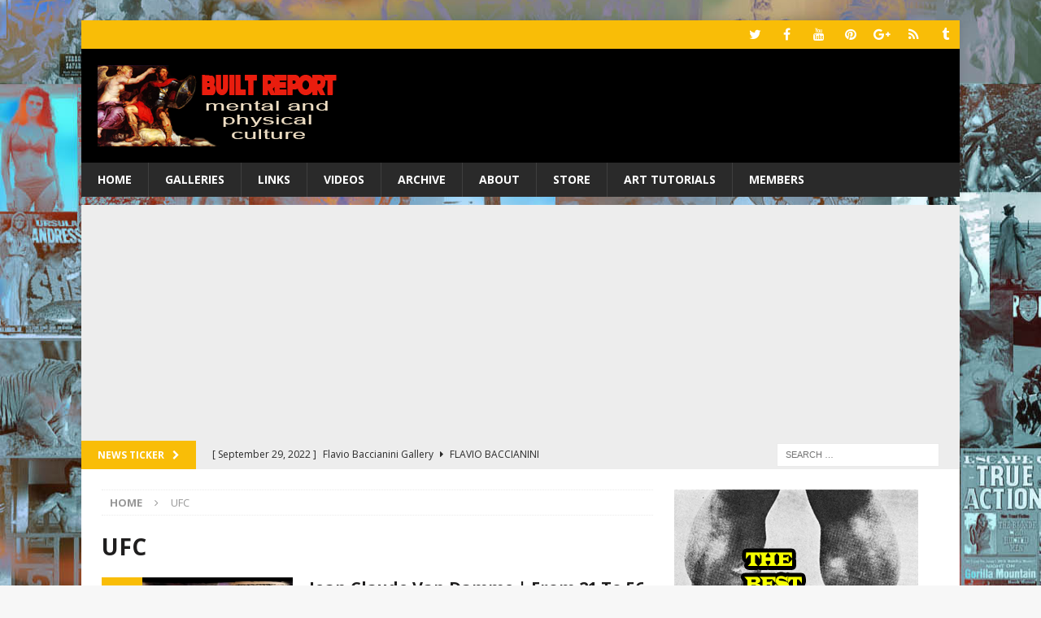

--- FILE ---
content_type: text/html; charset=UTF-8
request_url: https://www.builtreport.com/category/ufc/
body_size: 19357
content:
<!DOCTYPE html>
<html class="no-js mh-one-sb" lang="en-US">
<head>
<meta charset="UTF-8">
<meta name="viewport" content="width=device-width, initial-scale=1.0">
<link rel="profile" href="https://gmpg.org/xfn/11" />
<title>UFC &#8211; Built Report</title>
<meta name='robots' content='max-image-preview:large' />
<link rel='dns-prefetch' href='//fonts.googleapis.com' />
<link rel="alternate" type="application/rss+xml" title="Built Report &raquo; Feed" href="https://www.builtreport.com/feed/" />
<link rel="alternate" type="application/rss+xml" title="Built Report &raquo; Comments Feed" href="https://www.builtreport.com/comments/feed/" />
<link rel="alternate" type="application/rss+xml" title="Built Report &raquo; UFC Category Feed" href="https://www.builtreport.com/category/ufc/feed/" />
<style id='wp-img-auto-sizes-contain-inline-css' type='text/css'>
img:is([sizes=auto i],[sizes^="auto," i]){contain-intrinsic-size:3000px 1500px}
/*# sourceURL=wp-img-auto-sizes-contain-inline-css */
</style>
<style id='wp-emoji-styles-inline-css' type='text/css'>

	img.wp-smiley, img.emoji {
		display: inline !important;
		border: none !important;
		box-shadow: none !important;
		height: 1em !important;
		width: 1em !important;
		margin: 0 0.07em !important;
		vertical-align: -0.1em !important;
		background: none !important;
		padding: 0 !important;
	}
/*# sourceURL=wp-emoji-styles-inline-css */
</style>
<style id='wp-block-library-inline-css' type='text/css'>
:root{
  --wp-block-synced-color:#7a00df;
  --wp-block-synced-color--rgb:122, 0, 223;
  --wp-bound-block-color:var(--wp-block-synced-color);
  --wp-editor-canvas-background:#ddd;
  --wp-admin-theme-color:#007cba;
  --wp-admin-theme-color--rgb:0, 124, 186;
  --wp-admin-theme-color-darker-10:#006ba1;
  --wp-admin-theme-color-darker-10--rgb:0, 107, 160.5;
  --wp-admin-theme-color-darker-20:#005a87;
  --wp-admin-theme-color-darker-20--rgb:0, 90, 135;
  --wp-admin-border-width-focus:2px;
}
@media (min-resolution:192dpi){
  :root{
    --wp-admin-border-width-focus:1.5px;
  }
}
.wp-element-button{
  cursor:pointer;
}

:root .has-very-light-gray-background-color{
  background-color:#eee;
}
:root .has-very-dark-gray-background-color{
  background-color:#313131;
}
:root .has-very-light-gray-color{
  color:#eee;
}
:root .has-very-dark-gray-color{
  color:#313131;
}
:root .has-vivid-green-cyan-to-vivid-cyan-blue-gradient-background{
  background:linear-gradient(135deg, #00d084, #0693e3);
}
:root .has-purple-crush-gradient-background{
  background:linear-gradient(135deg, #34e2e4, #4721fb 50%, #ab1dfe);
}
:root .has-hazy-dawn-gradient-background{
  background:linear-gradient(135deg, #faaca8, #dad0ec);
}
:root .has-subdued-olive-gradient-background{
  background:linear-gradient(135deg, #fafae1, #67a671);
}
:root .has-atomic-cream-gradient-background{
  background:linear-gradient(135deg, #fdd79a, #004a59);
}
:root .has-nightshade-gradient-background{
  background:linear-gradient(135deg, #330968, #31cdcf);
}
:root .has-midnight-gradient-background{
  background:linear-gradient(135deg, #020381, #2874fc);
}
:root{
  --wp--preset--font-size--normal:16px;
  --wp--preset--font-size--huge:42px;
}

.has-regular-font-size{
  font-size:1em;
}

.has-larger-font-size{
  font-size:2.625em;
}

.has-normal-font-size{
  font-size:var(--wp--preset--font-size--normal);
}

.has-huge-font-size{
  font-size:var(--wp--preset--font-size--huge);
}

.has-text-align-center{
  text-align:center;
}

.has-text-align-left{
  text-align:left;
}

.has-text-align-right{
  text-align:right;
}

.has-fit-text{
  white-space:nowrap !important;
}

#end-resizable-editor-section{
  display:none;
}

.aligncenter{
  clear:both;
}

.items-justified-left{
  justify-content:flex-start;
}

.items-justified-center{
  justify-content:center;
}

.items-justified-right{
  justify-content:flex-end;
}

.items-justified-space-between{
  justify-content:space-between;
}

.screen-reader-text{
  border:0;
  clip-path:inset(50%);
  height:1px;
  margin:-1px;
  overflow:hidden;
  padding:0;
  position:absolute;
  width:1px;
  word-wrap:normal !important;
}

.screen-reader-text:focus{
  background-color:#ddd;
  clip-path:none;
  color:#444;
  display:block;
  font-size:1em;
  height:auto;
  left:5px;
  line-height:normal;
  padding:15px 23px 14px;
  text-decoration:none;
  top:5px;
  width:auto;
  z-index:100000;
}
html :where(.has-border-color){
  border-style:solid;
}

html :where([style*=border-top-color]){
  border-top-style:solid;
}

html :where([style*=border-right-color]){
  border-right-style:solid;
}

html :where([style*=border-bottom-color]){
  border-bottom-style:solid;
}

html :where([style*=border-left-color]){
  border-left-style:solid;
}

html :where([style*=border-width]){
  border-style:solid;
}

html :where([style*=border-top-width]){
  border-top-style:solid;
}

html :where([style*=border-right-width]){
  border-right-style:solid;
}

html :where([style*=border-bottom-width]){
  border-bottom-style:solid;
}

html :where([style*=border-left-width]){
  border-left-style:solid;
}
html :where(img[class*=wp-image-]){
  height:auto;
  max-width:100%;
}
:where(figure){
  margin:0 0 1em;
}

html :where(.is-position-sticky){
  --wp-admin--admin-bar--position-offset:var(--wp-admin--admin-bar--height, 0px);
}

@media screen and (max-width:600px){
  html :where(.is-position-sticky){
    --wp-admin--admin-bar--position-offset:0px;
  }
}

/*# sourceURL=wp-block-library-inline-css */
</style><style id='wp-block-heading-inline-css' type='text/css'>
h1:where(.wp-block-heading).has-background,h2:where(.wp-block-heading).has-background,h3:where(.wp-block-heading).has-background,h4:where(.wp-block-heading).has-background,h5:where(.wp-block-heading).has-background,h6:where(.wp-block-heading).has-background{
  padding:1.25em 2.375em;
}
h1.has-text-align-left[style*=writing-mode]:where([style*=vertical-lr]),h1.has-text-align-right[style*=writing-mode]:where([style*=vertical-rl]),h2.has-text-align-left[style*=writing-mode]:where([style*=vertical-lr]),h2.has-text-align-right[style*=writing-mode]:where([style*=vertical-rl]),h3.has-text-align-left[style*=writing-mode]:where([style*=vertical-lr]),h3.has-text-align-right[style*=writing-mode]:where([style*=vertical-rl]),h4.has-text-align-left[style*=writing-mode]:where([style*=vertical-lr]),h4.has-text-align-right[style*=writing-mode]:where([style*=vertical-rl]),h5.has-text-align-left[style*=writing-mode]:where([style*=vertical-lr]),h5.has-text-align-right[style*=writing-mode]:where([style*=vertical-rl]),h6.has-text-align-left[style*=writing-mode]:where([style*=vertical-lr]),h6.has-text-align-right[style*=writing-mode]:where([style*=vertical-rl]){
  rotate:180deg;
}
/*# sourceURL=https://www.builtreport.com/wp-includes/blocks/heading/style.css */
</style>
<style id='wp-block-image-inline-css' type='text/css'>
.wp-block-image>a,.wp-block-image>figure>a{
  display:inline-block;
}
.wp-block-image img{
  box-sizing:border-box;
  height:auto;
  max-width:100%;
  vertical-align:bottom;
}
@media not (prefers-reduced-motion){
  .wp-block-image img.hide{
    visibility:hidden;
  }
  .wp-block-image img.show{
    animation:show-content-image .4s;
  }
}
.wp-block-image[style*=border-radius] img,.wp-block-image[style*=border-radius]>a{
  border-radius:inherit;
}
.wp-block-image.has-custom-border img{
  box-sizing:border-box;
}
.wp-block-image.aligncenter{
  text-align:center;
}
.wp-block-image.alignfull>a,.wp-block-image.alignwide>a{
  width:100%;
}
.wp-block-image.alignfull img,.wp-block-image.alignwide img{
  height:auto;
  width:100%;
}
.wp-block-image .aligncenter,.wp-block-image .alignleft,.wp-block-image .alignright,.wp-block-image.aligncenter,.wp-block-image.alignleft,.wp-block-image.alignright{
  display:table;
}
.wp-block-image .aligncenter>figcaption,.wp-block-image .alignleft>figcaption,.wp-block-image .alignright>figcaption,.wp-block-image.aligncenter>figcaption,.wp-block-image.alignleft>figcaption,.wp-block-image.alignright>figcaption{
  caption-side:bottom;
  display:table-caption;
}
.wp-block-image .alignleft{
  float:left;
  margin:.5em 1em .5em 0;
}
.wp-block-image .alignright{
  float:right;
  margin:.5em 0 .5em 1em;
}
.wp-block-image .aligncenter{
  margin-left:auto;
  margin-right:auto;
}
.wp-block-image :where(figcaption){
  margin-bottom:1em;
  margin-top:.5em;
}
.wp-block-image.is-style-circle-mask img{
  border-radius:9999px;
}
@supports ((-webkit-mask-image:none) or (mask-image:none)) or (-webkit-mask-image:none){
  .wp-block-image.is-style-circle-mask img{
    border-radius:0;
    -webkit-mask-image:url('data:image/svg+xml;utf8,<svg viewBox="0 0 100 100" xmlns="http://www.w3.org/2000/svg"><circle cx="50" cy="50" r="50"/></svg>');
            mask-image:url('data:image/svg+xml;utf8,<svg viewBox="0 0 100 100" xmlns="http://www.w3.org/2000/svg"><circle cx="50" cy="50" r="50"/></svg>');
    mask-mode:alpha;
    -webkit-mask-position:center;
            mask-position:center;
    -webkit-mask-repeat:no-repeat;
            mask-repeat:no-repeat;
    -webkit-mask-size:contain;
            mask-size:contain;
  }
}

:root :where(.wp-block-image.is-style-rounded img,.wp-block-image .is-style-rounded img){
  border-radius:9999px;
}

.wp-block-image figure{
  margin:0;
}

.wp-lightbox-container{
  display:flex;
  flex-direction:column;
  position:relative;
}
.wp-lightbox-container img{
  cursor:zoom-in;
}
.wp-lightbox-container img:hover+button{
  opacity:1;
}
.wp-lightbox-container button{
  align-items:center;
  backdrop-filter:blur(16px) saturate(180%);
  background-color:#5a5a5a40;
  border:none;
  border-radius:4px;
  cursor:zoom-in;
  display:flex;
  height:20px;
  justify-content:center;
  opacity:0;
  padding:0;
  position:absolute;
  right:16px;
  text-align:center;
  top:16px;
  width:20px;
  z-index:100;
}
@media not (prefers-reduced-motion){
  .wp-lightbox-container button{
    transition:opacity .2s ease;
  }
}
.wp-lightbox-container button:focus-visible{
  outline:3px auto #5a5a5a40;
  outline:3px auto -webkit-focus-ring-color;
  outline-offset:3px;
}
.wp-lightbox-container button:hover{
  cursor:pointer;
  opacity:1;
}
.wp-lightbox-container button:focus{
  opacity:1;
}
.wp-lightbox-container button:focus,.wp-lightbox-container button:hover,.wp-lightbox-container button:not(:hover):not(:active):not(.has-background){
  background-color:#5a5a5a40;
  border:none;
}

.wp-lightbox-overlay{
  box-sizing:border-box;
  cursor:zoom-out;
  height:100vh;
  left:0;
  overflow:hidden;
  position:fixed;
  top:0;
  visibility:hidden;
  width:100%;
  z-index:100000;
}
.wp-lightbox-overlay .close-button{
  align-items:center;
  cursor:pointer;
  display:flex;
  justify-content:center;
  min-height:40px;
  min-width:40px;
  padding:0;
  position:absolute;
  right:calc(env(safe-area-inset-right) + 16px);
  top:calc(env(safe-area-inset-top) + 16px);
  z-index:5000000;
}
.wp-lightbox-overlay .close-button:focus,.wp-lightbox-overlay .close-button:hover,.wp-lightbox-overlay .close-button:not(:hover):not(:active):not(.has-background){
  background:none;
  border:none;
}
.wp-lightbox-overlay .lightbox-image-container{
  height:var(--wp--lightbox-container-height);
  left:50%;
  overflow:hidden;
  position:absolute;
  top:50%;
  transform:translate(-50%, -50%);
  transform-origin:top left;
  width:var(--wp--lightbox-container-width);
  z-index:9999999999;
}
.wp-lightbox-overlay .wp-block-image{
  align-items:center;
  box-sizing:border-box;
  display:flex;
  height:100%;
  justify-content:center;
  margin:0;
  position:relative;
  transform-origin:0 0;
  width:100%;
  z-index:3000000;
}
.wp-lightbox-overlay .wp-block-image img{
  height:var(--wp--lightbox-image-height);
  min-height:var(--wp--lightbox-image-height);
  min-width:var(--wp--lightbox-image-width);
  width:var(--wp--lightbox-image-width);
}
.wp-lightbox-overlay .wp-block-image figcaption{
  display:none;
}
.wp-lightbox-overlay button{
  background:none;
  border:none;
}
.wp-lightbox-overlay .scrim{
  background-color:#fff;
  height:100%;
  opacity:.9;
  position:absolute;
  width:100%;
  z-index:2000000;
}
.wp-lightbox-overlay.active{
  visibility:visible;
}
@media not (prefers-reduced-motion){
  .wp-lightbox-overlay.active{
    animation:turn-on-visibility .25s both;
  }
  .wp-lightbox-overlay.active img{
    animation:turn-on-visibility .35s both;
  }
  .wp-lightbox-overlay.show-closing-animation:not(.active){
    animation:turn-off-visibility .35s both;
  }
  .wp-lightbox-overlay.show-closing-animation:not(.active) img{
    animation:turn-off-visibility .25s both;
  }
  .wp-lightbox-overlay.zoom.active{
    animation:none;
    opacity:1;
    visibility:visible;
  }
  .wp-lightbox-overlay.zoom.active .lightbox-image-container{
    animation:lightbox-zoom-in .4s;
  }
  .wp-lightbox-overlay.zoom.active .lightbox-image-container img{
    animation:none;
  }
  .wp-lightbox-overlay.zoom.active .scrim{
    animation:turn-on-visibility .4s forwards;
  }
  .wp-lightbox-overlay.zoom.show-closing-animation:not(.active){
    animation:none;
  }
  .wp-lightbox-overlay.zoom.show-closing-animation:not(.active) .lightbox-image-container{
    animation:lightbox-zoom-out .4s;
  }
  .wp-lightbox-overlay.zoom.show-closing-animation:not(.active) .lightbox-image-container img{
    animation:none;
  }
  .wp-lightbox-overlay.zoom.show-closing-animation:not(.active) .scrim{
    animation:turn-off-visibility .4s forwards;
  }
}

@keyframes show-content-image{
  0%{
    visibility:hidden;
  }
  99%{
    visibility:hidden;
  }
  to{
    visibility:visible;
  }
}
@keyframes turn-on-visibility{
  0%{
    opacity:0;
  }
  to{
    opacity:1;
  }
}
@keyframes turn-off-visibility{
  0%{
    opacity:1;
    visibility:visible;
  }
  99%{
    opacity:0;
    visibility:visible;
  }
  to{
    opacity:0;
    visibility:hidden;
  }
}
@keyframes lightbox-zoom-in{
  0%{
    transform:translate(calc((-100vw + var(--wp--lightbox-scrollbar-width))/2 + var(--wp--lightbox-initial-left-position)), calc(-50vh + var(--wp--lightbox-initial-top-position))) scale(var(--wp--lightbox-scale));
  }
  to{
    transform:translate(-50%, -50%) scale(1);
  }
}
@keyframes lightbox-zoom-out{
  0%{
    transform:translate(-50%, -50%) scale(1);
    visibility:visible;
  }
  99%{
    visibility:visible;
  }
  to{
    transform:translate(calc((-100vw + var(--wp--lightbox-scrollbar-width))/2 + var(--wp--lightbox-initial-left-position)), calc(-50vh + var(--wp--lightbox-initial-top-position))) scale(var(--wp--lightbox-scale));
    visibility:hidden;
  }
}
/*# sourceURL=https://www.builtreport.com/wp-includes/blocks/image/style.css */
</style>
<style id='wp-block-paragraph-inline-css' type='text/css'>
.is-small-text{
  font-size:.875em;
}

.is-regular-text{
  font-size:1em;
}

.is-large-text{
  font-size:2.25em;
}

.is-larger-text{
  font-size:3em;
}

.has-drop-cap:not(:focus):first-letter{
  float:left;
  font-size:8.4em;
  font-style:normal;
  font-weight:100;
  line-height:.68;
  margin:.05em .1em 0 0;
  text-transform:uppercase;
}

body.rtl .has-drop-cap:not(:focus):first-letter{
  float:none;
  margin-left:.1em;
}

p.has-drop-cap.has-background{
  overflow:hidden;
}

:root :where(p.has-background){
  padding:1.25em 2.375em;
}

:where(p.has-text-color:not(.has-link-color)) a{
  color:inherit;
}

p.has-text-align-left[style*="writing-mode:vertical-lr"],p.has-text-align-right[style*="writing-mode:vertical-rl"]{
  rotate:180deg;
}
/*# sourceURL=https://www.builtreport.com/wp-includes/blocks/paragraph/style.css */
</style>
<style id='global-styles-inline-css' type='text/css'>
:root{--wp--preset--aspect-ratio--square: 1;--wp--preset--aspect-ratio--4-3: 4/3;--wp--preset--aspect-ratio--3-4: 3/4;--wp--preset--aspect-ratio--3-2: 3/2;--wp--preset--aspect-ratio--2-3: 2/3;--wp--preset--aspect-ratio--16-9: 16/9;--wp--preset--aspect-ratio--9-16: 9/16;--wp--preset--color--black: #000000;--wp--preset--color--cyan-bluish-gray: #abb8c3;--wp--preset--color--white: #ffffff;--wp--preset--color--pale-pink: #f78da7;--wp--preset--color--vivid-red: #cf2e2e;--wp--preset--color--luminous-vivid-orange: #ff6900;--wp--preset--color--luminous-vivid-amber: #fcb900;--wp--preset--color--light-green-cyan: #7bdcb5;--wp--preset--color--vivid-green-cyan: #00d084;--wp--preset--color--pale-cyan-blue: #8ed1fc;--wp--preset--color--vivid-cyan-blue: #0693e3;--wp--preset--color--vivid-purple: #9b51e0;--wp--preset--gradient--vivid-cyan-blue-to-vivid-purple: linear-gradient(135deg,rgb(6,147,227) 0%,rgb(155,81,224) 100%);--wp--preset--gradient--light-green-cyan-to-vivid-green-cyan: linear-gradient(135deg,rgb(122,220,180) 0%,rgb(0,208,130) 100%);--wp--preset--gradient--luminous-vivid-amber-to-luminous-vivid-orange: linear-gradient(135deg,rgb(252,185,0) 0%,rgb(255,105,0) 100%);--wp--preset--gradient--luminous-vivid-orange-to-vivid-red: linear-gradient(135deg,rgb(255,105,0) 0%,rgb(207,46,46) 100%);--wp--preset--gradient--very-light-gray-to-cyan-bluish-gray: linear-gradient(135deg,rgb(238,238,238) 0%,rgb(169,184,195) 100%);--wp--preset--gradient--cool-to-warm-spectrum: linear-gradient(135deg,rgb(74,234,220) 0%,rgb(151,120,209) 20%,rgb(207,42,186) 40%,rgb(238,44,130) 60%,rgb(251,105,98) 80%,rgb(254,248,76) 100%);--wp--preset--gradient--blush-light-purple: linear-gradient(135deg,rgb(255,206,236) 0%,rgb(152,150,240) 100%);--wp--preset--gradient--blush-bordeaux: linear-gradient(135deg,rgb(254,205,165) 0%,rgb(254,45,45) 50%,rgb(107,0,62) 100%);--wp--preset--gradient--luminous-dusk: linear-gradient(135deg,rgb(255,203,112) 0%,rgb(199,81,192) 50%,rgb(65,88,208) 100%);--wp--preset--gradient--pale-ocean: linear-gradient(135deg,rgb(255,245,203) 0%,rgb(182,227,212) 50%,rgb(51,167,181) 100%);--wp--preset--gradient--electric-grass: linear-gradient(135deg,rgb(202,248,128) 0%,rgb(113,206,126) 100%);--wp--preset--gradient--midnight: linear-gradient(135deg,rgb(2,3,129) 0%,rgb(40,116,252) 100%);--wp--preset--font-size--small: 13px;--wp--preset--font-size--medium: 20px;--wp--preset--font-size--large: 36px;--wp--preset--font-size--x-large: 42px;--wp--preset--spacing--20: 0.44rem;--wp--preset--spacing--30: 0.67rem;--wp--preset--spacing--40: 1rem;--wp--preset--spacing--50: 1.5rem;--wp--preset--spacing--60: 2.25rem;--wp--preset--spacing--70: 3.38rem;--wp--preset--spacing--80: 5.06rem;--wp--preset--shadow--natural: 6px 6px 9px rgba(0, 0, 0, 0.2);--wp--preset--shadow--deep: 12px 12px 50px rgba(0, 0, 0, 0.4);--wp--preset--shadow--sharp: 6px 6px 0px rgba(0, 0, 0, 0.2);--wp--preset--shadow--outlined: 6px 6px 0px -3px rgb(255, 255, 255), 6px 6px rgb(0, 0, 0);--wp--preset--shadow--crisp: 6px 6px 0px rgb(0, 0, 0);}:where(.is-layout-flex){gap: 0.5em;}:where(.is-layout-grid){gap: 0.5em;}body .is-layout-flex{display: flex;}.is-layout-flex{flex-wrap: wrap;align-items: center;}.is-layout-flex > :is(*, div){margin: 0;}body .is-layout-grid{display: grid;}.is-layout-grid > :is(*, div){margin: 0;}:where(.wp-block-columns.is-layout-flex){gap: 2em;}:where(.wp-block-columns.is-layout-grid){gap: 2em;}:where(.wp-block-post-template.is-layout-flex){gap: 1.25em;}:where(.wp-block-post-template.is-layout-grid){gap: 1.25em;}.has-black-color{color: var(--wp--preset--color--black) !important;}.has-cyan-bluish-gray-color{color: var(--wp--preset--color--cyan-bluish-gray) !important;}.has-white-color{color: var(--wp--preset--color--white) !important;}.has-pale-pink-color{color: var(--wp--preset--color--pale-pink) !important;}.has-vivid-red-color{color: var(--wp--preset--color--vivid-red) !important;}.has-luminous-vivid-orange-color{color: var(--wp--preset--color--luminous-vivid-orange) !important;}.has-luminous-vivid-amber-color{color: var(--wp--preset--color--luminous-vivid-amber) !important;}.has-light-green-cyan-color{color: var(--wp--preset--color--light-green-cyan) !important;}.has-vivid-green-cyan-color{color: var(--wp--preset--color--vivid-green-cyan) !important;}.has-pale-cyan-blue-color{color: var(--wp--preset--color--pale-cyan-blue) !important;}.has-vivid-cyan-blue-color{color: var(--wp--preset--color--vivid-cyan-blue) !important;}.has-vivid-purple-color{color: var(--wp--preset--color--vivid-purple) !important;}.has-black-background-color{background-color: var(--wp--preset--color--black) !important;}.has-cyan-bluish-gray-background-color{background-color: var(--wp--preset--color--cyan-bluish-gray) !important;}.has-white-background-color{background-color: var(--wp--preset--color--white) !important;}.has-pale-pink-background-color{background-color: var(--wp--preset--color--pale-pink) !important;}.has-vivid-red-background-color{background-color: var(--wp--preset--color--vivid-red) !important;}.has-luminous-vivid-orange-background-color{background-color: var(--wp--preset--color--luminous-vivid-orange) !important;}.has-luminous-vivid-amber-background-color{background-color: var(--wp--preset--color--luminous-vivid-amber) !important;}.has-light-green-cyan-background-color{background-color: var(--wp--preset--color--light-green-cyan) !important;}.has-vivid-green-cyan-background-color{background-color: var(--wp--preset--color--vivid-green-cyan) !important;}.has-pale-cyan-blue-background-color{background-color: var(--wp--preset--color--pale-cyan-blue) !important;}.has-vivid-cyan-blue-background-color{background-color: var(--wp--preset--color--vivid-cyan-blue) !important;}.has-vivid-purple-background-color{background-color: var(--wp--preset--color--vivid-purple) !important;}.has-black-border-color{border-color: var(--wp--preset--color--black) !important;}.has-cyan-bluish-gray-border-color{border-color: var(--wp--preset--color--cyan-bluish-gray) !important;}.has-white-border-color{border-color: var(--wp--preset--color--white) !important;}.has-pale-pink-border-color{border-color: var(--wp--preset--color--pale-pink) !important;}.has-vivid-red-border-color{border-color: var(--wp--preset--color--vivid-red) !important;}.has-luminous-vivid-orange-border-color{border-color: var(--wp--preset--color--luminous-vivid-orange) !important;}.has-luminous-vivid-amber-border-color{border-color: var(--wp--preset--color--luminous-vivid-amber) !important;}.has-light-green-cyan-border-color{border-color: var(--wp--preset--color--light-green-cyan) !important;}.has-vivid-green-cyan-border-color{border-color: var(--wp--preset--color--vivid-green-cyan) !important;}.has-pale-cyan-blue-border-color{border-color: var(--wp--preset--color--pale-cyan-blue) !important;}.has-vivid-cyan-blue-border-color{border-color: var(--wp--preset--color--vivid-cyan-blue) !important;}.has-vivid-purple-border-color{border-color: var(--wp--preset--color--vivid-purple) !important;}.has-vivid-cyan-blue-to-vivid-purple-gradient-background{background: var(--wp--preset--gradient--vivid-cyan-blue-to-vivid-purple) !important;}.has-light-green-cyan-to-vivid-green-cyan-gradient-background{background: var(--wp--preset--gradient--light-green-cyan-to-vivid-green-cyan) !important;}.has-luminous-vivid-amber-to-luminous-vivid-orange-gradient-background{background: var(--wp--preset--gradient--luminous-vivid-amber-to-luminous-vivid-orange) !important;}.has-luminous-vivid-orange-to-vivid-red-gradient-background{background: var(--wp--preset--gradient--luminous-vivid-orange-to-vivid-red) !important;}.has-very-light-gray-to-cyan-bluish-gray-gradient-background{background: var(--wp--preset--gradient--very-light-gray-to-cyan-bluish-gray) !important;}.has-cool-to-warm-spectrum-gradient-background{background: var(--wp--preset--gradient--cool-to-warm-spectrum) !important;}.has-blush-light-purple-gradient-background{background: var(--wp--preset--gradient--blush-light-purple) !important;}.has-blush-bordeaux-gradient-background{background: var(--wp--preset--gradient--blush-bordeaux) !important;}.has-luminous-dusk-gradient-background{background: var(--wp--preset--gradient--luminous-dusk) !important;}.has-pale-ocean-gradient-background{background: var(--wp--preset--gradient--pale-ocean) !important;}.has-electric-grass-gradient-background{background: var(--wp--preset--gradient--electric-grass) !important;}.has-midnight-gradient-background{background: var(--wp--preset--gradient--midnight) !important;}.has-small-font-size{font-size: var(--wp--preset--font-size--small) !important;}.has-medium-font-size{font-size: var(--wp--preset--font-size--medium) !important;}.has-large-font-size{font-size: var(--wp--preset--font-size--large) !important;}.has-x-large-font-size{font-size: var(--wp--preset--font-size--x-large) !important;}
/*# sourceURL=global-styles-inline-css */
</style>
<style id='core-block-supports-inline-css' type='text/css'>
/**
 * Core styles: block-supports
 */

/*# sourceURL=core-block-supports-inline-css */
</style>

<style id='classic-theme-styles-inline-css' type='text/css'>
/**
 * These rules are needed for backwards compatibility.
 * They should match the button element rules in the base theme.json file.
 */
.wp-block-button__link {
	color: #ffffff;
	background-color: #32373c;
	border-radius: 9999px; /* 100% causes an oval, but any explicit but really high value retains the pill shape. */

	/* This needs a low specificity so it won't override the rules from the button element if defined in theme.json. */
	box-shadow: none;
	text-decoration: none;

	/* The extra 2px are added to size solids the same as the outline versions.*/
	padding: calc(0.667em + 2px) calc(1.333em + 2px);

	font-size: 1.125em;
}

.wp-block-file__button {
	background: #32373c;
	color: #ffffff;
	text-decoration: none;
}

/*# sourceURL=/wp-includes/css/classic-themes.css */
</style>
<link rel='stylesheet' id='mh-magazine-css' href='https://www.builtreport.com/wp-content/themes/mh-magazine/style.css?ver=3.8.4' type='text/css' media='all' />
<link rel='stylesheet' id='mh-font-awesome-css' href='https://www.builtreport.com/wp-content/themes/mh-magazine/includes/font-awesome.min.css' type='text/css' media='all' />
<link rel='stylesheet' id='mh-google-fonts-css' href='https://fonts.googleapis.com/css?family=Open+Sans:300,400,400italic,600,700' type='text/css' media='all' />
<script type="text/javascript" src="https://www.builtreport.com/wp-includes/js/jquery/jquery.js?ver=3.7.1" id="jquery-core-js"></script>
<script type="text/javascript" src="https://www.builtreport.com/wp-includes/js/jquery/jquery-migrate.js?ver=3.4.1" id="jquery-migrate-js"></script>
<script type="text/javascript" src="https://www.builtreport.com/wp-content/themes/mh-magazine/js/scripts.js?ver=3.8.4" id="mh-scripts-js"></script>
<script type="text/javascript" src="https://www.builtreport.com/wp-content/plugins/google-analyticator/external-tracking.js?ver=6.5.7" id="ga-external-tracking-js"></script>
<link rel="https://api.w.org/" href="https://www.builtreport.com/wp-json/" /><link rel="alternate" title="JSON" type="application/json" href="https://www.builtreport.com/wp-json/wp/v2/categories/371" /><script async src="https://pagead2.googlesyndication.com/pagead/js/adsbygoogle.js?client=ca-pub-6930235026259592"
     crossorigin="anonymous"></script>
<style type="text/css">
.mh-header { background: #000000; }
.mh-widget-layout4 .mh-widget-title { background: #f9bd07; background: rgba(249, 189, 7, 0.6); }
.mh-preheader, .mh-wide-layout .mh-subheader, .mh-ticker-title, .mh-main-nav li:hover, .mh-footer-nav, .slicknav_menu, .slicknav_btn, .slicknav_nav .slicknav_item:hover, .slicknav_nav a:hover, .mh-back-to-top, .mh-subheading, .entry-tags .fa, .entry-tags li:hover, .mh-widget-layout2 .mh-widget-title, .mh-widget-layout4 .mh-widget-title-inner, .mh-widget-layout4 .mh-footer-widget-title, .mh-widget-layout5 .mh-widget-title-inner, .mh-widget-layout6 .mh-widget-title, #mh-mobile .flex-control-paging li a.flex-active, .mh-image-caption, .mh-carousel-layout1 .mh-carousel-caption, .mh-tab-button.active, .mh-tab-button.active:hover, .mh-footer-widget .mh-tab-button.active, .mh-social-widget li:hover a, .mh-footer-widget .mh-social-widget li a, .mh-footer-widget .mh-author-bio-widget, .tagcloud a:hover, .mh-widget .tagcloud a:hover, .mh-footer-widget .tagcloud a:hover, .mh-posts-stacked-item .mh-meta, .page-numbers:hover, .mh-loop-pagination .current, .mh-comments-pagination .current, .pagelink, a:hover .pagelink, input[type=submit], #infinite-handle span { background: #f9bd07; }
.mh-main-nav-wrap .slicknav_nav ul, blockquote, .mh-widget-layout1 .mh-widget-title, .mh-widget-layout3 .mh-widget-title, .mh-widget-layout5 .mh-widget-title, .mh-widget-layout8 .mh-widget-title:after, #mh-mobile .mh-slider-caption, .mh-carousel-layout1, .mh-spotlight-widget, .mh-author-bio-widget, .mh-author-bio-title, .mh-author-bio-image-frame, .mh-video-widget, .mh-tab-buttons, textarea:hover, input[type=text]:hover, input[type=email]:hover, input[type=tel]:hover, input[type=url]:hover { border-color: #f9bd07; }
.mh-dropcap, .mh-carousel-layout1 .flex-direction-nav a, .mh-carousel-layout2 .mh-carousel-caption, .mh-posts-digest-small-category, .mh-posts-lineup-more, .bypostauthor .fn:after, .mh-comment-list .comment-reply-link:before, #respond #cancel-comment-reply-link:before { color: #f9bd07; }
.mh-subheader, .page-numbers, a .pagelink, .mh-widget-layout3 .mh-widget-title, .mh-widget .search-form, .mh-tab-button, .mh-tab-content, .mh-nip-widget, .mh-magazine-facebook-page-widget, .mh-social-widget, .mh-posts-horizontal-widget, .mh-ad-spot, .mh-info-spot { background: #ededed; }
.mh-tab-post-item { border-color: rgba(255, 255, 255, 0.3); }
.mh-tab-comment-excerpt { background: rgba(255, 255, 255, 0.6); }
body, a, blockquote, blockquote cite, .post .entry-title, .page-title, .entry-content h1, .entry-content h2, .entry-content h3, .entry-content h4, .entry-content h5, .entry-content h6, .wp-caption-text, #respond .comment-reply-title, #respond #cancel-comment-reply-link, #respond .logged-in-as a, .mh-ping-list .mh-ping-item a, .mh-widget-layout1 .mh-widget-title, .mh-widget-layout7 .mh-widget-title, .mh-widget-layout8 .mh-widget-title, .mh-slider-layout4 .mh-slider-caption, .mh-slider-layout4 .mh-slider-caption a, .mh-slider-layout4 .mh-slider-caption a:hover { color: #1f1e1e; }
.entry-content a { color: #b6272b; }
a:hover, .entry-content a:hover, #respond a:hover, #respond #cancel-comment-reply-link:hover, #respond .logged-in-as a:hover, .mh-comment-list .comment-meta a:hover, .mh-ping-list .mh-ping-item a:hover, .mh-meta a:hover, .mh-breadcrumb a:hover, .mh-tabbed-widget a:hover { color: #b6272b; }
</style>
<!--[if lt IE 9]>
<script src="https://www.builtreport.com/wp-content/themes/mh-magazine/js/css3-mediaqueries.js"></script>
<![endif]-->
<style type="text/css">.recentcomments a{display:inline !important;padding:0 !important;margin:0 !important;}</style><style type="text/css" id="custom-background-css">
body.custom-background { background-image: url("https://www.builtreport.com/wp-content/uploads/2022/11/background-2022-02c-1.jpg"); background-position: right bottom; background-size: auto; background-repeat: repeat; background-attachment: scroll; }
</style>
	<link rel="icon" href="https://www.builtreport.com/wp-content/uploads/2015/11/cropped-icon_br11-32x32.jpg" sizes="32x32" />
<link rel="icon" href="https://www.builtreport.com/wp-content/uploads/2015/11/cropped-icon_br11-192x192.jpg" sizes="192x192" />
<link rel="apple-touch-icon" href="https://www.builtreport.com/wp-content/uploads/2015/11/cropped-icon_br11-180x180.jpg" />
<meta name="msapplication-TileImage" content="https://www.builtreport.com/wp-content/uploads/2015/11/cropped-icon_br11-270x270.jpg" />
<!-- Google Analytics Tracking by Google Analyticator 6.5.7 -->
<script type="text/javascript">
    var analyticsFileTypes = [];
    var analyticsSnippet = 'disabled';
    var analyticsEventTracking = 'enabled';
</script>
<script type="text/javascript">
	(function(i,s,o,g,r,a,m){i['GoogleAnalyticsObject']=r;i[r]=i[r]||function(){
	(i[r].q=i[r].q||[]).push(arguments)},i[r].l=1*new Date();a=s.createElement(o),
	m=s.getElementsByTagName(o)[0];a.async=1;a.src=g;m.parentNode.insertBefore(a,m)
	})(window,document,'script','//www.google-analytics.com/analytics.js','ga');
	ga('create', 'UA-77536614-1', 'auto');
 
	ga('send', 'pageview');
</script>
</head>
<body data-rsssl=1 id="mh-mobile" class="archive category category-ufc category-371 custom-background wp-custom-logo wp-theme-mh-magazine mh-boxed-layout mh-right-sb mh-loop-layout1 mh-widget-layout3" itemscope="itemscope" itemtype="http://schema.org/WebPage">
<div class="mh-container mh-container-outer">
<div class="mh-header-nav-mobile clearfix"></div>
	<div class="mh-preheader">
    	<div class="mh-container mh-container-inner mh-row clearfix">
							<div class="mh-header-bar-content mh-header-bar-top-left mh-col-2-3 clearfix">
									</div>
										<div class="mh-header-bar-content mh-header-bar-top-right mh-col-1-3 clearfix">
											<nav class="mh-social-icons mh-social-nav mh-social-nav-top clearfix" itemscope="itemscope" itemtype="http://schema.org/SiteNavigationElement">
							<div class="menu-social-menu-container"><ul id="menu-social-menu" class="menu"><li id="menu-item-26" class="menu-item menu-item-type-custom menu-item-object-custom menu-item-26"><a target="_blank" href="https://twitter.com/YTsMarkAnders" title="Follow us on Twitter"><i class="fa fa-mh-social"></i><span class="screen-reader-text">Twitter</span></a></li>
<li id="menu-item-80" class="menu-item menu-item-type-custom menu-item-object-custom menu-item-80"><a target="_blank" href="https://www.facebook.com/groups/211548262197723" title="Follow us on Facebook"><i class="fa fa-mh-social"></i><span class="screen-reader-text">Facebook</span></a></li>
<li id="menu-item-81" class="menu-item menu-item-type-custom menu-item-object-custom menu-item-81"><a target="_blank" href="https://www.youtube.com/@BuiltReport" title="Subscribe to us on Youtube"><i class="fa fa-mh-social"></i><span class="screen-reader-text">Youtube</span></a></li>
<li id="menu-item-82" class="menu-item menu-item-type-custom menu-item-object-custom menu-item-82"><a target="_blank" href="https://www.pinterest.com/ben5781/built-report/" title="Follow us on Pinterest"><i class="fa fa-mh-social"></i><span class="screen-reader-text">Pinterest</span></a></li>
<li id="menu-item-83" class="menu-item menu-item-type-custom menu-item-object-custom menu-item-83"><a target="_blank" href="https://plus.google.com/u/0/111408242086118364352/posts" title="Follow us on Google Plus"><i class="fa fa-mh-social"></i><span class="screen-reader-text">Google Plus</span></a></li>
<li id="menu-item-151" class="menu-item menu-item-type-custom menu-item-object-custom menu-item-151"><a target="_blank" href="http://trueadventureblog.blogspot.com/" title="Follow us on Blogspot"><i class="fa fa-mh-social"></i><span class="screen-reader-text">Blogspot</span></a></li>
<li id="menu-item-6708" class="menu-item menu-item-type-custom menu-item-object-custom menu-item-6708"><a target="_blank" href="https://www.tumblr.com/blog/brock-westmetl"><i class="fa fa-mh-social"></i><span class="screen-reader-text">Tumblr</span></a></li>
</ul></div>						</nav>
									</div>
					</div>
	</div>
<header class="mh-header" itemscope="itemscope" itemtype="http://schema.org/WPHeader">
	<div class="mh-container mh-container-inner clearfix">
		<div class="mh-custom-header clearfix">
<div class="mh-header-columns mh-row clearfix">
<div class="mh-col-1-1 mh-site-identity">
<div class="mh-site-logo" role="banner" itemscope="itemscope" itemtype="http://schema.org/Brand">
<a href="https://www.builtreport.com/" class="custom-logo-link" rel="home"><img width="300" height="100" src="https://www.builtreport.com/wp-content/uploads/2018/04/built-report-logo4.png" class="custom-logo" alt="Built Report" decoding="async" /></a></div>
</div>
</div>
</div>
	</div>
	<div class="mh-main-nav-wrap">
		<nav class="mh-navigation mh-main-nav mh-container mh-container-inner clearfix" itemscope="itemscope" itemtype="http://schema.org/SiteNavigationElement">
			<div class="menu-main-menu-container"><ul id="menu-main-menu" class="menu"><li id="menu-item-147" class="menu-item menu-item-type-custom menu-item-object-custom menu-item-home menu-item-147"><a href="https://www.builtreport.com">Home</a></li>
<li id="menu-item-148" class="menu-item menu-item-type-custom menu-item-object-custom menu-item-148"><a href="https://www.builtreport.com/galleries/">Galleries</a></li>
<li id="menu-item-284" class="menu-item menu-item-type-post_type menu-item-object-page menu-item-284"><a href="https://www.builtreport.com/links/">Links</a></li>
<li id="menu-item-20772" class="menu-item menu-item-type-post_type menu-item-object-page menu-item-20772"><a href="https://www.builtreport.com/videos/">Videos</a></li>
<li id="menu-item-285" class="menu-item menu-item-type-post_type menu-item-object-page menu-item-285"><a href="https://www.builtreport.com/archive/">Archive</a></li>
<li id="menu-item-20787" class="menu-item menu-item-type-post_type menu-item-object-page menu-item-20787"><a href="https://www.builtreport.com/contact/">About</a></li>
<li id="menu-item-21352" class="menu-item menu-item-type-custom menu-item-object-custom menu-item-21352"><a href="https://jurassicgorilla.com/product-category/clothing/t-shirts/bodybuilding/personalized-gym/">Store</a></li>
<li id="menu-item-23504" class="menu-item menu-item-type-custom menu-item-object-custom menu-item-23504"><a href="https://www.youtube.com/playlist?list=PL_PMaquiSbT9rgs2oJVMILF2KFj7OqFwa">Art Tutorials</a></li>
<li id="menu-item-30413" class="menu-item menu-item-type-post_type menu-item-object-page menu-item-30413"><a href="https://www.builtreport.com/members/">Members</a></li>
</ul></div>		</nav>
	</div>
	</header>
	<div class="mh-subheader">
		<div class="mh-container mh-container-inner mh-row clearfix">
							<div class="mh-header-bar-content mh-header-bar-bottom-left mh-col-2-3 clearfix">
											<div class="mh-header-ticker mh-header-ticker-bottom">
							<div class="mh-ticker-bottom">
			<div class="mh-ticker-title mh-ticker-title-bottom">
			News Ticker<i class="fa fa-chevron-right"></i>		</div>
		<div class="mh-ticker-content mh-ticker-content-bottom">
		<ul id="mh-ticker-loop-bottom">				<li class="mh-ticker-item mh-ticker-item-bottom">
					<a href="https://www.builtreport.com/flavio-baccianini/" title="Flavio Baccianini Gallery">
						<span class="mh-ticker-item-date mh-ticker-item-date-bottom">
                        	[ September 29, 2022 ]                        </span>
						<span class="mh-ticker-item-title mh-ticker-item-title-bottom">
							Flavio Baccianini Gallery						</span>
													<span class="mh-ticker-item-cat mh-ticker-item-cat-bottom">
								<i class="fa fa-caret-right"></i>
																Flavio Baccianini							</span>
											</a>
				</li>				<li class="mh-ticker-item mh-ticker-item-bottom">
					<a href="https://www.builtreport.com/1979-mr-olympia-mentzers-trap-injury/" title="1979 Mr. Olympia: Mentzer&#8217;s Trap Injury">
						<span class="mh-ticker-item-date mh-ticker-item-date-bottom">
                        	[ December 22, 2025 ]                        </span>
						<span class="mh-ticker-item-title mh-ticker-item-title-bottom">
							1979 Mr. Olympia: Mentzer&#8217;s Trap Injury						</span>
													<span class="mh-ticker-item-cat mh-ticker-item-cat-bottom">
								<i class="fa fa-caret-right"></i>
																1979 Mr. Olympia							</span>
											</a>
				</li>				<li class="mh-ticker-item mh-ticker-item-bottom">
					<a href="https://www.builtreport.com/gunnar-rosbo-calf-development/" title="Gunnar Rosbo Calf Development">
						<span class="mh-ticker-item-date mh-ticker-item-date-bottom">
                        	[ October 29, 2025 ]                        </span>
						<span class="mh-ticker-item-title mh-ticker-item-title-bottom">
							Gunnar Rosbo Calf Development						</span>
													<span class="mh-ticker-item-cat mh-ticker-item-cat-bottom">
								<i class="fa fa-caret-right"></i>
																Gunnar Rosbo							</span>
											</a>
				</li>				<li class="mh-ticker-item mh-ticker-item-bottom">
					<a href="https://www.builtreport.com/joe-weider-fights-pete-grymkowski/" title="Joe Weider Fights Pete Grymkowski">
						<span class="mh-ticker-item-date mh-ticker-item-date-bottom">
                        	[ October 3, 2025 ]                        </span>
						<span class="mh-ticker-item-title mh-ticker-item-title-bottom">
							Joe Weider Fights Pete Grymkowski						</span>
													<span class="mh-ticker-item-cat mh-ticker-item-cat-bottom">
								<i class="fa fa-caret-right"></i>
																Joe Weider							</span>
											</a>
				</li>				<li class="mh-ticker-item mh-ticker-item-bottom">
					<a href="https://www.builtreport.com/frank-zane-with-tom-platzs-legs/" title="Frank Zane with Tom Platz&#8217;s Legs">
						<span class="mh-ticker-item-date mh-ticker-item-date-bottom">
                        	[ March 9, 2025 ]                        </span>
						<span class="mh-ticker-item-title mh-ticker-item-title-bottom">
							Frank Zane with Tom Platz&#8217;s Legs						</span>
													<span class="mh-ticker-item-cat mh-ticker-item-cat-bottom">
								<i class="fa fa-caret-right"></i>
																Lee Haney							</span>
											</a>
				</li>				<li class="mh-ticker-item mh-ticker-item-bottom">
					<a href="https://www.builtreport.com/arnold-schwarzenegger-martial-artist/" title="Arnold Schwarzenegger Martial Artist">
						<span class="mh-ticker-item-date mh-ticker-item-date-bottom">
                        	[ February 24, 2025 ]                        </span>
						<span class="mh-ticker-item-title mh-ticker-item-title-bottom">
							Arnold Schwarzenegger Martial Artist						</span>
													<span class="mh-ticker-item-cat mh-ticker-item-cat-bottom">
								<i class="fa fa-caret-right"></i>
																AI							</span>
											</a>
				</li>		</ul>
	</div>
</div>						</div>
									</div>
										<div class="mh-header-bar-content mh-header-bar-bottom-right mh-col-1-3 clearfix">
											<aside class="mh-header-search mh-header-search-bottom">
							<form role="search" method="get" class="search-form" action="https://www.builtreport.com/">
				<label>
					<span class="screen-reader-text">Search for:</span>
					<input type="search" class="search-field" placeholder="Search &hellip;" value="" name="s" />
				</label>
				<input type="submit" class="search-submit" value="Search" />
			</form>						</aside>
									</div>
					</div>
	</div>
<div class="mh-wrapper clearfix">
	<div class="mh-main clearfix">
		<div id="main-content" class="mh-loop mh-content" role="main"><nav class="mh-breadcrumb"><span itemscope itemtype="http://data-vocabulary.org/Breadcrumb"><a href="https://www.builtreport.com" itemprop="url"><span itemprop="title">Home</span></a></span><span class="mh-breadcrumb-delimiter"><i class="fa fa-angle-right"></i></span>UFC</nav>
				<header class="page-header"><h1 class="page-title">UFC</h1>				</header><article class="mh-posts-list-item clearfix post-14783 post type-post status-publish format-standard has-post-thumbnail hentry category-mma category-movies category-ufc tag-fight tag-van-damme">
	<figure class="mh-posts-list-thumb">
		<a class="mh-thumb-icon mh-thumb-icon-small-mobile" href="https://www.builtreport.com/jean-claude-van-damme-from-21-to-56-years-old/"><img width="326" height="245" src="https://www.builtreport.com/wp-content/uploads/2016/04/jean-claude-van-damme-326x245.png" class="attachment-mh-magazine-medium size-mh-magazine-medium wp-post-image" alt="Jean Claude Van Damme" decoding="async" fetchpriority="high" srcset="https://www.builtreport.com/wp-content/uploads/2016/04/jean-claude-van-damme-326x245.png 326w, https://www.builtreport.com/wp-content/uploads/2016/04/jean-claude-van-damme-80x60.png 80w" sizes="(max-width: 326px) 100vw, 326px" />		</a>
					<div class="mh-image-caption mh-posts-list-caption">
				MMA			</div>
			</figure>
	<div class="mh-posts-list-content clearfix">
		<header class="mh-posts-list-header">
			<h3 class="entry-title mh-posts-list-title">
				<a href="https://www.builtreport.com/jean-claude-van-damme-from-21-to-56-years-old/" title="Jean Claude Van Damme | From 21 To 56 Years Old" rel="bookmark">
					Jean Claude Van Damme | From 21 To 56 Years Old				</a>
			</h3>
			<div class="mh-meta entry-meta">
<span class="entry-meta-date updated"><i class="fa fa-clock-o"></i><a href="https://www.builtreport.com/2016/04/">April 23, 2016</a></span>
<span class="entry-meta-author author vcard"><i class="fa fa-user"></i><a class="fn" href="https://www.builtreport.com/author/admin/">Yegor Khzokhlachev</a></span>
<span class="entry-meta-comments"><i class="fa fa-comment-o"></i><a href="https://www.builtreport.com/jean-claude-van-damme-from-21-to-56-years-old/#respond" class="mh-comment-count-link" >0</a></span>
</div>
		</header>
		<div class="mh-posts-list-excerpt clearfix">
			<div class="mh-excerpt"><p>Jurassic Gorilla https://jurassicgorilla.com Kickboxer: Vengeance (2016) Gina Carano &#8230; Marcia Dave Bautista &#8230; Tong Po Jean-Claude Van Damme &#8230; Master Durand Sara Malakul Lane &#8230; Liu Luis Da Silva Jr. &#8230; Stahl Sue-Lynn Ansari &#8230; <a class="mh-excerpt-more" href="https://www.builtreport.com/jean-claude-van-damme-from-21-to-56-years-old/" title="Jean Claude Van Damme | From 21 To 56 Years Old">[&#8230;]</a></p>
</div>		</div>
	</div>
</article><article class="mh-posts-list-item clearfix post-14462 post type-post status-publish format-standard has-post-thumbnail hentry category-ufc tag-fight">
	<figure class="mh-posts-list-thumb">
		<a class="mh-thumb-icon mh-thumb-icon-small-mobile" href="https://www.builtreport.com/flex-wheeler-muay-thai-karate-champion/"><img width="326" height="245" src="https://www.builtreport.com/wp-content/uploads/2016/04/flex-wheeler-karate-1-326x245.png" class="attachment-mh-magazine-medium size-mh-magazine-medium wp-post-image" alt="Flex Wheeler Muay Thai" decoding="async" srcset="https://www.builtreport.com/wp-content/uploads/2016/04/flex-wheeler-karate-1-326x245.png 326w, https://www.builtreport.com/wp-content/uploads/2016/04/flex-wheeler-karate-1-80x60.png 80w" sizes="(max-width: 326px) 100vw, 326px" />		</a>
					<div class="mh-image-caption mh-posts-list-caption">
				UFC			</div>
			</figure>
	<div class="mh-posts-list-content clearfix">
		<header class="mh-posts-list-header">
			<h3 class="entry-title mh-posts-list-title">
				<a href="https://www.builtreport.com/flex-wheeler-muay-thai-karate-champion/" title="Flex Wheeler Muay Thai Video" rel="bookmark">
					Flex Wheeler Muay Thai Video				</a>
			</h3>
			<div class="mh-meta entry-meta">
<span class="entry-meta-date updated"><i class="fa fa-clock-o"></i><a href="https://www.builtreport.com/2016/04/">April 5, 2016</a></span>
<span class="entry-meta-author author vcard"><i class="fa fa-user"></i><a class="fn" href="https://www.builtreport.com/author/admin/">Yegor Khzokhlachev</a></span>
<span class="entry-meta-comments"><i class="fa fa-comment-o"></i><a href="https://www.builtreport.com/flex-wheeler-muay-thai-karate-champion/#respond" class="mh-comment-count-link" >0</a></span>
</div>
		</header>
		<div class="mh-posts-list-excerpt clearfix">
			<div class="mh-excerpt"><p>Jurassic Gorilla https://jurassicgorilla.com Flex Wheeler Gallery</p>
</div>		</div>
	</div>
</article><article class="mh-posts-list-item clearfix post-5912 post type-post status-publish format-standard has-post-thumbnail hentry category-articles category-ufc tag-fight tag-plane tag-ufc">
	<figure class="mh-posts-list-thumb">
		<a class="mh-thumb-icon mh-thumb-icon-small-mobile" href="https://www.builtreport.com/ufc-conor-mcgregor-break-bad-in-mid-flight-punch-fest/"><img width="326" height="245" src="https://www.builtreport.com/wp-content/uploads/2015/12/fightt-326x245.jpg" class="attachment-mh-magazine-medium size-mh-magazine-medium wp-post-image" alt="conor mcgregor airplane fight" decoding="async" srcset="https://www.builtreport.com/wp-content/uploads/2015/12/fightt-326x245.jpg 326w, https://www.builtreport.com/wp-content/uploads/2015/12/fightt-80x60.jpg 80w" sizes="(max-width: 326px) 100vw, 326px" />		</a>
					<div class="mh-image-caption mh-posts-list-caption">
				Articles			</div>
			</figure>
	<div class="mh-posts-list-content clearfix">
		<header class="mh-posts-list-header">
			<h3 class="entry-title mh-posts-list-title">
				<a href="https://www.builtreport.com/ufc-conor-mcgregor-break-bad-in-mid-flight-punch-fest/" title="UFC Conor McGregor Fans Break Bad in Mid-Flight Fight" rel="bookmark">
					UFC Conor McGregor Fans Break Bad in Mid-Flight Fight				</a>
			</h3>
			<div class="mh-meta entry-meta">
<span class="entry-meta-date updated"><i class="fa fa-clock-o"></i><a href="https://www.builtreport.com/2015/12/">December 11, 2015</a></span>
<span class="entry-meta-author author vcard"><i class="fa fa-user"></i><a class="fn" href="https://www.builtreport.com/author/admin/">Yegor Khzokhlachev</a></span>
<span class="entry-meta-comments"><i class="fa fa-comment-o"></i><a href="https://www.builtreport.com/ufc-conor-mcgregor-break-bad-in-mid-flight-punch-fest/#respond" class="mh-comment-count-link" >0</a></span>
</div>
		</header>
		<div class="mh-posts-list-excerpt clearfix">
			<div class="mh-excerpt"><p>Jurassic Gorilla https://jurassicgorilla.com The Skies Above: A Changing Landscape for Air Travel Once upon a time, the notion of boarding an airplane was often associated with a sense of adventure and the promise of a <a class="mh-excerpt-more" href="https://www.builtreport.com/ufc-conor-mcgregor-break-bad-in-mid-flight-punch-fest/" title="UFC Conor McGregor Fans Break Bad in Mid-Flight Fight">[&#8230;]</a></p>
</div>		</div>
	</div>
</article>		</div>
			<aside class="mh-widget-col-1 mh-sidebar" itemscope="itemscope" itemtype="http://schema.org/WPSideBar"><div id="block-22" class="mh-widget widget_block widget_media_image">
<figure class="wp-block-image size-full"><a href="https://www.youtube.com/playlist?list=PL_PMaquiSbT9zAZlUhP2EYwc8VFRlGofB"><img loading="lazy" decoding="async" width="300" height="295" src="https://www.builtreport.com/wp-content/uploads/2024/02/Anatomy-Playlist.png" alt="" class="wp-image-29725"/></a></figure>
</div><div id="recent-comments-4" class="mh-widget widget_recent_comments"><h4 class="mh-widget-title"><span class="mh-widget-title-inner">Recent Comments</span></h4><ul id="recentcomments"><li class="recentcomments"><span class="comment-author-link">Anonymous</span> on <a href="https://www.builtreport.com/what-is-albert-beckles-real-age/comment-page-1/#comment-505575">What is Albert Beckles&#8217; Real Age???</a></li><li class="recentcomments"><span class="comment-author-link">Patrick</span> on <a href="https://www.builtreport.com/shoulder-structures-arnold-reeves-dillett/comment-page-1/#comment-504658">Video: Shoulder Structures: Arnold, Reeves, Dillett&#8230;</a></li><li class="recentcomments"><span class="comment-author-link">Anonymous</span> on <a href="https://www.builtreport.com/bob-paris-last-laugh/comment-page-1/#comment-504170">Bob Paris Rare Photos</a></li><li class="recentcomments"><span class="comment-author-link">Anonymous</span> on <a href="https://www.builtreport.com/bob-paris-last-laugh/comment-page-1/#comment-504015">Bob Paris Rare Photos</a></li><li class="recentcomments"><span class="comment-author-link">John Smith</span> on <a href="https://www.builtreport.com/bertil-fox-released/comment-page-1/#comment-500569">Bertil Fox Released From Prison</a></li></ul></div><div id="mh_magazine_carousel-10" class="mh-widget mh_magazine_carousel">			<div class="flexslider mh-carousel-widget mh-carousel-layout1">
	        	<ul class="slides"><li class="mh-carousel-item post-6973 post type-post status-publish format-standard has-post-thumbnail category-galleries category-steve-davis">
	<figure class="mh-carousel-thumb">
		<a class="mh-thumb-icon" href="https://www.builtreport.com/steve-davis-gallery/" title="Steve Davis Gallery"><img width="326" height="245" src="https://www.builtreport.com/wp-content/uploads/2016/01/steve-davis-banner-1-326x245.png" class="attachment-mh-magazine-medium size-mh-magazine-medium wp-post-image" alt="Steve Davis Gallery" decoding="async" loading="lazy" srcset="https://www.builtreport.com/wp-content/uploads/2016/01/steve-davis-banner-1-326x245.png 326w, https://www.builtreport.com/wp-content/uploads/2016/01/steve-davis-banner-1-80x60.png 80w" sizes="auto, (max-width: 326px) 100vw, 326px" />		</a>
	</figure>
	<div class="mh-carousel-caption">
		Galleries	</div>
	<h3 class="mh-carousel-title">
		<a href="https://www.builtreport.com/steve-davis-gallery/" title="Steve Davis Gallery">
			Steve Davis Gallery		</a>
	</h3>
</li><li class="mh-carousel-item post-12343 post type-post status-publish format-standard has-post-thumbnail category-galleries category-paul-dillett">
	<figure class="mh-carousel-thumb">
		<a class="mh-thumb-icon" href="https://www.builtreport.com/paul-dillett-gallery/" title="Paul Dillett Gallery"><img width="326" height="245" src="https://www.builtreport.com/wp-content/uploads/2016/02/paul-dillett-gallery-banner-2-1-326x245.png" class="attachment-mh-magazine-medium size-mh-magazine-medium wp-post-image" alt="Paul Dillett" decoding="async" loading="lazy" srcset="https://www.builtreport.com/wp-content/uploads/2016/02/paul-dillett-gallery-banner-2-1-326x245.png 326w, https://www.builtreport.com/wp-content/uploads/2016/02/paul-dillett-gallery-banner-2-1-80x60.png 80w" sizes="auto, (max-width: 326px) 100vw, 326px" />		</a>
	</figure>
	<div class="mh-carousel-caption">
		Galleries	</div>
	<h3 class="mh-carousel-title">
		<a href="https://www.builtreport.com/paul-dillett-gallery/" title="Paul Dillett Gallery">
			Paul Dillett Gallery		</a>
	</h3>
</li><li class="mh-carousel-item post-8474 post type-post status-publish format-standard has-post-thumbnail category-galleries category-mike-quinn">
	<figure class="mh-carousel-thumb">
		<a class="mh-thumb-icon" href="https://www.builtreport.com/mike-quinn-gallery/" title="Mike Quinn Gallery"><img width="326" height="245" src="https://www.builtreport.com/wp-content/uploads/2019/01/mike-quinn-banner-e1454741400140-326x245.png" class="attachment-mh-magazine-medium size-mh-magazine-medium wp-post-image" alt="Built Report Mike Quinn" decoding="async" loading="lazy" srcset="https://www.builtreport.com/wp-content/uploads/2019/01/mike-quinn-banner-e1454741400140-326x245.png 326w, https://www.builtreport.com/wp-content/uploads/2019/01/mike-quinn-banner-e1454741400140-80x60.png 80w" sizes="auto, (max-width: 326px) 100vw, 326px" />		</a>
	</figure>
	<div class="mh-carousel-caption">
		Galleries	</div>
	<h3 class="mh-carousel-title">
		<a href="https://www.builtreport.com/mike-quinn-gallery/" title="Mike Quinn Gallery">
			Mike Quinn Gallery		</a>
	</h3>
</li><li class="mh-carousel-item post-20151 post type-post status-publish format-standard has-post-thumbnail category-galleries category-gallery category-richard-baldwin tag-richard-baldwin">
	<figure class="mh-carousel-thumb">
		<a class="mh-thumb-icon" href="https://www.builtreport.com/richard-baldwin/" title="Richard Baldwin"><img width="326" height="245" src="https://www.builtreport.com/wp-content/uploads/2016/05/richard-baldwin-326x245.gif" class="attachment-mh-magazine-medium size-mh-magazine-medium wp-post-image" alt="Richard Baldwin" decoding="async" loading="lazy" srcset="https://www.builtreport.com/wp-content/uploads/2016/05/richard-baldwin-326x245.gif 326w, https://www.builtreport.com/wp-content/uploads/2016/05/richard-baldwin-80x60.gif 80w" sizes="auto, (max-width: 326px) 100vw, 326px" />		</a>
	</figure>
	<div class="mh-carousel-caption">
		Galleries	</div>
	<h3 class="mh-carousel-title">
		<a href="https://www.builtreport.com/richard-baldwin/" title="Richard Baldwin">
			Richard Baldwin		</a>
	</h3>
</li><li class="mh-carousel-item post-7989 post type-post status-publish format-standard has-post-thumbnail category-articles category-bertil-fox category-galleries tag-bertil-fox tag-carribean tag-murder tag-prison tag-robert-blake">
	<figure class="mh-carousel-thumb">
		<a class="mh-thumb-icon" href="https://www.builtreport.com/bertil-fox-gallery/" title="Bertil Fox Gallery"><img width="326" height="245" src="https://www.builtreport.com/wp-content/uploads/2016/01/bertil-fox-gallery-banner-326x245.png" class="attachment-mh-magazine-medium size-mh-magazine-medium wp-post-image" alt="Bertil Fox Built Report Gallery" decoding="async" loading="lazy" srcset="https://www.builtreport.com/wp-content/uploads/2016/01/bertil-fox-gallery-banner-326x245.png 326w, https://www.builtreport.com/wp-content/uploads/2016/01/bertil-fox-gallery-banner-80x60.png 80w" sizes="auto, (max-width: 326px) 100vw, 326px" />		</a>
	</figure>
	<div class="mh-carousel-caption">
		Articles	</div>
	<h3 class="mh-carousel-title">
		<a href="https://www.builtreport.com/bertil-fox-gallery/" title="Bertil Fox Gallery">
			Bertil Fox Gallery		</a>
	</h3>
</li><li class="mh-carousel-item post-18394 post type-post status-publish format-standard has-post-thumbnail category-galleries category-gallery category-greg-deferro tag-greg-deferro">
	<figure class="mh-carousel-thumb">
		<a class="mh-thumb-icon" href="https://www.builtreport.com/greg-deferro-gallery/" title="Greg Deferro Gallery"><img width="326" height="245" src="https://www.builtreport.com/wp-content/uploads/2016/05/greg-deferro-326x245.gif" class="attachment-mh-magazine-medium size-mh-magazine-medium wp-post-image" alt="" decoding="async" loading="lazy" srcset="https://www.builtreport.com/wp-content/uploads/2016/05/greg-deferro-326x245.gif 326w, https://www.builtreport.com/wp-content/uploads/2016/05/greg-deferro-80x60.gif 80w" sizes="auto, (max-width: 326px) 100vw, 326px" />		</a>
	</figure>
	<div class="mh-carousel-caption">
		Galleries	</div>
	<h3 class="mh-carousel-title">
		<a href="https://www.builtreport.com/greg-deferro-gallery/" title="Greg Deferro Gallery">
			Greg Deferro Gallery		</a>
	</h3>
</li><li class="mh-carousel-item post-19176 post type-post status-publish format-standard has-post-thumbnail category-dale-ruplinger category-galleries category-gallery tag-dale-ruplinger">
	<figure class="mh-carousel-thumb">
		<a class="mh-thumb-icon" href="https://www.builtreport.com/dale-ruplinger-gallery/" title="Dale Ruplinger"><img width="326" height="245" src="https://www.builtreport.com/wp-content/uploads/2016/05/dale-ruplinger-326x245.gif" class="attachment-mh-magazine-medium size-mh-magazine-medium wp-post-image" alt="Dale Ruplinger" decoding="async" loading="lazy" srcset="https://www.builtreport.com/wp-content/uploads/2016/05/dale-ruplinger-326x245.gif 326w, https://www.builtreport.com/wp-content/uploads/2016/05/dale-ruplinger-80x60.gif 80w" sizes="auto, (max-width: 326px) 100vw, 326px" />		</a>
	</figure>
	<div class="mh-carousel-caption">
		Dale Ruplinger	</div>
	<h3 class="mh-carousel-title">
		<a href="https://www.builtreport.com/dale-ruplinger-gallery/" title="Dale Ruplinger">
			Dale Ruplinger		</a>
	</h3>
</li><li class="mh-carousel-item post-18937 post type-post status-publish format-standard has-post-thumbnail category-1970-mr-olympia category-galleries category-gallery tag-1970-mr-olympia">
	<figure class="mh-carousel-thumb">
		<a class="mh-thumb-icon" href="https://www.builtreport.com/1970-mr-olympia-gallery/" title="1970 Mr. Olympia Gallery"><img width="326" height="245" src="https://www.builtreport.com/wp-content/uploads/2016/05/1970-mr-olympia-326x245.gif" class="attachment-mh-magazine-medium size-mh-magazine-medium wp-post-image" alt="" decoding="async" loading="lazy" srcset="https://www.builtreport.com/wp-content/uploads/2016/05/1970-mr-olympia-326x245.gif 326w, https://www.builtreport.com/wp-content/uploads/2016/05/1970-mr-olympia-80x60.gif 80w" sizes="auto, (max-width: 326px) 100vw, 326px" />		</a>
	</figure>
	<div class="mh-carousel-caption">
		1970 Mr. Olympia	</div>
	<h3 class="mh-carousel-title">
		<a href="https://www.builtreport.com/1970-mr-olympia-gallery/" title="1970 Mr. Olympia Gallery">
			1970 Mr. Olympia Gallery		</a>
	</h3>
</li><li class="mh-carousel-item post-16664 post type-post status-publish format-standard has-post-thumbnail category-galleries category-gallery category-tom-prince tag-tom-prince">
	<figure class="mh-carousel-thumb">
		<a class="mh-thumb-icon" href="https://www.builtreport.com/tom-prince-gallery/" title="Tom Prince Gallery"><img width="326" height="245" src="https://www.builtreport.com/wp-content/uploads/2016/05/tom-prince-326x245.gif" class="attachment-mh-magazine-medium size-mh-magazine-medium wp-post-image" alt="Tom Prince" decoding="async" loading="lazy" srcset="https://www.builtreport.com/wp-content/uploads/2016/05/tom-prince-326x245.gif 326w, https://www.builtreport.com/wp-content/uploads/2016/05/tom-prince-80x60.gif 80w" sizes="auto, (max-width: 326px) 100vw, 326px" />		</a>
	</figure>
	<div class="mh-carousel-caption">
		Galleries	</div>
	<h3 class="mh-carousel-title">
		<a href="https://www.builtreport.com/tom-prince-gallery/" title="Tom Prince Gallery">
			Tom Prince Gallery		</a>
	</h3>
</li><li class="mh-carousel-item post-18333 post type-post status-publish format-standard has-post-thumbnail category-galleries category-gallery tag-calf tag-calves">
	<figure class="mh-carousel-thumb">
		<a class="mh-thumb-icon" href="https://www.builtreport.com/the-calf-bump/" title="The Calf Bump"><img width="326" height="245" src="https://www.builtreport.com/wp-content/uploads/2016/05/calf-bump-banner-326x245.gif" class="attachment-mh-magazine-medium size-mh-magazine-medium wp-post-image" alt="Calf Bump" decoding="async" loading="lazy" srcset="https://www.builtreport.com/wp-content/uploads/2016/05/calf-bump-banner-326x245.gif 326w, https://www.builtreport.com/wp-content/uploads/2016/05/calf-bump-banner-80x60.gif 80w" sizes="auto, (max-width: 326px) 100vw, 326px" />		</a>
	</figure>
	<div class="mh-carousel-caption">
		Galleries	</div>
	<h3 class="mh-carousel-title">
		<a href="https://www.builtreport.com/the-calf-bump/" title="The Calf Bump">
			The Calf Bump		</a>
	</h3>
</li><li class="mh-carousel-item post-6568 post type-post status-publish format-standard has-post-thumbnail category-galleries category-wilf-sylvester tag-carribean tag-england">
	<figure class="mh-carousel-thumb">
		<a class="mh-thumb-icon" href="https://www.builtreport.com/wilf-sylvester-gallery/" title="Wilf Sylvester Gallery"><img width="326" height="245" src="https://www.builtreport.com/wp-content/uploads/2015/11/wilf-sylvester-banner-326x245.png" class="attachment-mh-magazine-medium size-mh-magazine-medium wp-post-image" alt="Built Report Wilf Sylvester" decoding="async" loading="lazy" srcset="https://www.builtreport.com/wp-content/uploads/2015/11/wilf-sylvester-banner-326x245.png 326w, https://www.builtreport.com/wp-content/uploads/2015/11/wilf-sylvester-banner-80x60.png 80w" sizes="auto, (max-width: 326px) 100vw, 326px" />		</a>
	</figure>
	<div class="mh-carousel-caption">
		Galleries	</div>
	<h3 class="mh-carousel-title">
		<a href="https://www.builtreport.com/wilf-sylvester-gallery/" title="Wilf Sylvester Gallery">
			Wilf Sylvester Gallery		</a>
	</h3>
</li><li class="mh-carousel-item post-18360 post type-post status-publish format-standard has-post-thumbnail category-galleries category-gallery category-pete-grymkowski tag-pete-grymkowski">
	<figure class="mh-carousel-thumb">
		<a class="mh-thumb-icon" href="https://www.builtreport.com/pete-grymkowski-gallery/" title="Pete Grymkowski"><img width="326" height="245" src="https://www.builtreport.com/wp-content/uploads/2016/05/pete-grymkowski-banner-326x245.gif" class="attachment-mh-magazine-medium size-mh-magazine-medium wp-post-image" alt="Pete Grymkowski" decoding="async" loading="lazy" srcset="https://www.builtreport.com/wp-content/uploads/2016/05/pete-grymkowski-banner-326x245.gif 326w, https://www.builtreport.com/wp-content/uploads/2016/05/pete-grymkowski-banner-80x60.gif 80w" sizes="auto, (max-width: 326px) 100vw, 326px" />		</a>
	</figure>
	<div class="mh-carousel-caption">
		Galleries	</div>
	<h3 class="mh-carousel-title">
		<a href="https://www.builtreport.com/pete-grymkowski-gallery/" title="Pete Grymkowski">
			Pete Grymkowski		</a>
	</h3>
</li><li class="mh-carousel-item post-17181 post type-post status-publish format-standard has-post-thumbnail category-galleries category-gallery category-gerard-buinoud tag-gerard-buinoud">
	<figure class="mh-carousel-thumb">
		<a class="mh-thumb-icon" href="https://www.builtreport.com/gerard-buinoud-gallery/" title="Gerard Buinoud"><img width="326" height="245" src="https://www.builtreport.com/wp-content/uploads/2016/05/gerard-buinold-326x245.gif" class="attachment-mh-magazine-medium size-mh-magazine-medium wp-post-image" alt="Gerard Buinoud" decoding="async" loading="lazy" srcset="https://www.builtreport.com/wp-content/uploads/2016/05/gerard-buinold-326x245.gif 326w, https://www.builtreport.com/wp-content/uploads/2016/05/gerard-buinold-80x60.gif 80w" sizes="auto, (max-width: 326px) 100vw, 326px" />		</a>
	</figure>
	<div class="mh-carousel-caption">
		Galleries	</div>
	<h3 class="mh-carousel-title">
		<a href="https://www.builtreport.com/gerard-buinoud-gallery/" title="Gerard Buinoud">
			Gerard Buinoud		</a>
	</h3>
</li><li class="mh-carousel-item post-14104 post type-post status-publish format-standard has-post-thumbnail category-galleries category-gallery category-movies">
	<figure class="mh-carousel-thumb">
		<a class="mh-thumb-icon" href="https://www.builtreport.com/pumping-iron-gallery-7/" title="Pumping Iron Gallery 7"><img width="326" height="245" src="https://www.builtreport.com/wp-content/uploads/2016/03/pumping-iron-7-banner-2-326x245.png" class="attachment-mh-magazine-medium size-mh-magazine-medium wp-post-image" alt="Pumping Iron" decoding="async" loading="lazy" srcset="https://www.builtreport.com/wp-content/uploads/2016/03/pumping-iron-7-banner-2-326x245.png 326w, https://www.builtreport.com/wp-content/uploads/2016/03/pumping-iron-7-banner-2-80x60.png 80w" sizes="auto, (max-width: 326px) 100vw, 326px" />		</a>
	</figure>
	<div class="mh-carousel-caption">
		Galleries	</div>
	<h3 class="mh-carousel-title">
		<a href="https://www.builtreport.com/pumping-iron-gallery-7/" title="Pumping Iron Gallery 7">
			Pumping Iron Gallery 7		</a>
	</h3>
</li><li class="mh-carousel-item post-17652 post type-post status-publish format-standard has-post-thumbnail category-galleries category-gallery category-reg-park tag-reg-park">
	<figure class="mh-carousel-thumb">
		<a class="mh-thumb-icon" href="https://www.builtreport.com/reg-park-gallery/" title="Reg Park"><img width="326" height="245" src="https://www.builtreport.com/wp-content/uploads/2016/05/reg-park-banner-326x245.gif" class="attachment-mh-magazine-medium size-mh-magazine-medium wp-post-image" alt="Reg Park" decoding="async" loading="lazy" srcset="https://www.builtreport.com/wp-content/uploads/2016/05/reg-park-banner-326x245.gif 326w, https://www.builtreport.com/wp-content/uploads/2016/05/reg-park-banner-80x60.gif 80w" sizes="auto, (max-width: 326px) 100vw, 326px" />		</a>
	</figure>
	<div class="mh-carousel-caption">
		Galleries	</div>
	<h3 class="mh-carousel-title">
		<a href="https://www.builtreport.com/reg-park-gallery/" title="Reg Park">
			Reg Park		</a>
	</h3>
</li><li class="mh-carousel-item post-11480 post type-post status-publish format-standard has-post-thumbnail category-galleries category-mike-mentzer tag-mentzer tag-mike-mentzer">
	<figure class="mh-carousel-thumb">
		<a class="mh-thumb-icon" href="https://www.builtreport.com/mike-mentzer-gallery/" title="Mike Mentzer Gallery"><img width="326" height="245" src="https://www.builtreport.com/wp-content/uploads/2016/02/mike-mentzer-gallery-banner-color-2-326x245.png" class="attachment-mh-magazine-medium size-mh-magazine-medium wp-post-image" alt="Mike Mentzer" decoding="async" loading="lazy" srcset="https://www.builtreport.com/wp-content/uploads/2016/02/mike-mentzer-gallery-banner-color-2-326x245.png 326w, https://www.builtreport.com/wp-content/uploads/2016/02/mike-mentzer-gallery-banner-color-2-80x60.png 80w" sizes="auto, (max-width: 326px) 100vw, 326px" />		</a>
	</figure>
	<div class="mh-carousel-caption">
		Galleries	</div>
	<h3 class="mh-carousel-title">
		<a href="https://www.builtreport.com/mike-mentzer-gallery/" title="Mike Mentzer Gallery">
			Mike Mentzer Gallery		</a>
	</h3>
</li><li class="mh-carousel-item post-20204 post type-post status-publish format-standard has-post-thumbnail category-galleries category-gallery category-scott-wilson tag-scott-wilson">
	<figure class="mh-carousel-thumb">
		<a class="mh-thumb-icon" href="https://www.builtreport.com/scott-wilson/" title="Scott Wilson"><img width="326" height="245" src="https://www.builtreport.com/wp-content/uploads/2016/05/scott-wilson-326x245.gif" class="attachment-mh-magazine-medium size-mh-magazine-medium wp-post-image" alt="Scott Wilson" decoding="async" loading="lazy" srcset="https://www.builtreport.com/wp-content/uploads/2016/05/scott-wilson-326x245.gif 326w, https://www.builtreport.com/wp-content/uploads/2016/05/scott-wilson-80x60.gif 80w" sizes="auto, (max-width: 326px) 100vw, 326px" />		</a>
	</figure>
	<div class="mh-carousel-caption">
		Galleries	</div>
	<h3 class="mh-carousel-title">
		<a href="https://www.builtreport.com/scott-wilson/" title="Scott Wilson">
			Scott Wilson		</a>
	</h3>
</li><li class="mh-carousel-item post-7578 post type-post status-publish format-standard has-post-thumbnail category-articles category-galleries category-gifs category-gunnar-rosbo tag-gunnar-rosbo tag-norway">
	<figure class="mh-carousel-thumb">
		<a class="mh-thumb-icon" href="https://www.builtreport.com/gunnar-rosbo-gallery-2/" title="Gunnar Rosbo"><img width="326" height="245" src="https://www.builtreport.com/wp-content/uploads/2016/01/gunnar-rosbo-gallery-banner-326x245.png" class="attachment-mh-magazine-medium size-mh-magazine-medium wp-post-image" alt="gunnar rosbo built report" decoding="async" loading="lazy" srcset="https://www.builtreport.com/wp-content/uploads/2016/01/gunnar-rosbo-gallery-banner-326x245.png 326w, https://www.builtreport.com/wp-content/uploads/2016/01/gunnar-rosbo-gallery-banner-80x60.png 80w" sizes="auto, (max-width: 326px) 100vw, 326px" />		</a>
	</figure>
	<div class="mh-carousel-caption">
		Articles	</div>
	<h3 class="mh-carousel-title">
		<a href="https://www.builtreport.com/gunnar-rosbo-gallery-2/" title="Gunnar Rosbo">
			Gunnar Rosbo		</a>
	</h3>
</li><li class="mh-carousel-item post-18902 post type-post status-publish format-standard has-post-thumbnail category-1971-mr-olympia category-galleries category-gallery tag-1971-mr-olympia">
	<figure class="mh-carousel-thumb">
		<a class="mh-thumb-icon" href="https://www.builtreport.com/1971-mr-olympia-gallery/" title="1971 Mr. Olympia Gallery"><img width="326" height="245" src="https://www.builtreport.com/wp-content/uploads/2016/05/1971-mr-olympia-326x245.gif" class="attachment-mh-magazine-medium size-mh-magazine-medium wp-post-image" alt="1971 Mr Olympia" decoding="async" loading="lazy" srcset="https://www.builtreport.com/wp-content/uploads/2016/05/1971-mr-olympia-326x245.gif 326w, https://www.builtreport.com/wp-content/uploads/2016/05/1971-mr-olympia-80x60.gif 80w" sizes="auto, (max-width: 326px) 100vw, 326px" />		</a>
	</figure>
	<div class="mh-carousel-caption">
		1971 Mr. Olympia	</div>
	<h3 class="mh-carousel-title">
		<a href="https://www.builtreport.com/1971-mr-olympia-gallery/" title="1971 Mr. Olympia Gallery">
			1971 Mr. Olympia Gallery		</a>
	</h3>
</li><li class="mh-carousel-item post-6574 post type-post status-publish format-standard has-post-thumbnail category-galleries category-vince-gironda tag-gym tag-ventura tag-vince tag-vince-gironda tag-vinces-gym">
	<figure class="mh-carousel-thumb">
		<a class="mh-thumb-icon" href="https://www.builtreport.com/vinces-gym-2005/" title="Vince&#8217;s Gym 2005"><img width="326" height="245" src="https://www.builtreport.com/wp-content/uploads/2015/11/vinces-gym-2005-banner-e1454784145841-326x245.png" class="attachment-mh-magazine-medium size-mh-magazine-medium wp-post-image" alt="Vince&#039;s Gym location in 2005" decoding="async" loading="lazy" srcset="https://www.builtreport.com/wp-content/uploads/2015/11/vinces-gym-2005-banner-e1454784145841-326x245.png 326w, https://www.builtreport.com/wp-content/uploads/2015/11/vinces-gym-2005-banner-e1454784145841-80x60.png 80w" sizes="auto, (max-width: 326px) 100vw, 326px" />		</a>
	</figure>
	<div class="mh-carousel-caption">
		Galleries	</div>
	<h3 class="mh-carousel-title">
		<a href="https://www.builtreport.com/vinces-gym-2005/" title="Vince&#8217;s Gym 2005">
			Vince&#8217;s Gym 2005		</a>
	</h3>
</li><li class="mh-carousel-item post-15987 post type-post status-publish format-standard has-post-thumbnail category-galleries category-gallery category-john-hnatyschak tag-john-hnatyschak">
	<figure class="mh-carousel-thumb">
		<a class="mh-thumb-icon" href="https://www.builtreport.com/john-hnatyschak-gallery/" title="John Hnatyschak"><img width="326" height="245" src="https://www.builtreport.com/wp-content/uploads/2016/05/john_hnatyschak-2-326x245.gif" class="attachment-mh-magazine-medium size-mh-magazine-medium wp-post-image" alt="John Hnatyschak" decoding="async" loading="lazy" srcset="https://www.builtreport.com/wp-content/uploads/2016/05/john_hnatyschak-2-326x245.gif 326w, https://www.builtreport.com/wp-content/uploads/2016/05/john_hnatyschak-2-80x60.gif 80w" sizes="auto, (max-width: 326px) 100vw, 326px" />		</a>
	</figure>
	<div class="mh-carousel-caption">
		Galleries	</div>
	<h3 class="mh-carousel-title">
		<a href="https://www.builtreport.com/john-hnatyschak-gallery/" title="John Hnatyschak">
			John Hnatyschak		</a>
	</h3>
</li><li class="mh-carousel-item post-6538 post type-post status-publish format-standard has-post-thumbnail category-galleries category-gyms tag-gym tag-joe-gold tag-world-gym">
	<figure class="mh-carousel-thumb">
		<a class="mh-thumb-icon" href="https://www.builtreport.com/world-gym/" title="World Gym"><img width="326" height="245" src="https://www.builtreport.com/wp-content/uploads/2015/11/world-gym-banner-e1454742198190-326x245.png" class="attachment-mh-magazine-medium size-mh-magazine-medium wp-post-image" alt="Built Report World Gym" decoding="async" loading="lazy" srcset="https://www.builtreport.com/wp-content/uploads/2015/11/world-gym-banner-e1454742198190-326x245.png 326w, https://www.builtreport.com/wp-content/uploads/2015/11/world-gym-banner-e1454742198190-80x60.png 80w" sizes="auto, (max-width: 326px) 100vw, 326px" />		</a>
	</figure>
	<div class="mh-carousel-caption">
		Galleries	</div>
	<h3 class="mh-carousel-title">
		<a href="https://www.builtreport.com/world-gym/" title="World Gym">
			World Gym		</a>
	</h3>
</li><li class="mh-carousel-item post-14180 post type-post status-publish format-standard has-post-thumbnail category-1975-mr-olympia category-galleries category-gallery category-movies tag-38 tag-pumping-iron">
	<figure class="mh-carousel-thumb">
		<a class="mh-thumb-icon" href="https://www.builtreport.com/pumping-iron-gallery-8/" title="Pumping Iron Gallery 8"><img width="326" height="245" src="https://www.builtreport.com/wp-content/uploads/2016/03/pumping-iron-8-banner-326x245.png" class="attachment-mh-magazine-medium size-mh-magazine-medium wp-post-image" alt="" decoding="async" loading="lazy" srcset="https://www.builtreport.com/wp-content/uploads/2016/03/pumping-iron-8-banner-326x245.png 326w, https://www.builtreport.com/wp-content/uploads/2016/03/pumping-iron-8-banner-80x60.png 80w" sizes="auto, (max-width: 326px) 100vw, 326px" />		</a>
	</figure>
	<div class="mh-carousel-caption">
		1975 Mr. Olympia	</div>
	<h3 class="mh-carousel-title">
		<a href="https://www.builtreport.com/pumping-iron-gallery-8/" title="Pumping Iron Gallery 8">
			Pumping Iron Gallery 8		</a>
	</h3>
</li><li class="mh-carousel-item post-12420 post type-post status-publish format-standard has-post-thumbnail category-galleries category-kai-greene">
	<figure class="mh-carousel-thumb">
		<a class="mh-thumb-icon" href="https://www.builtreport.com/kai-greene-gallery/" title="Kai Greene Gallery"><img width="326" height="245" src="https://www.builtreport.com/wp-content/uploads/2016/02/kai-greene-banner-326x245.png" class="attachment-mh-magazine-medium size-mh-magazine-medium wp-post-image" alt="Kai Greene" decoding="async" loading="lazy" srcset="https://www.builtreport.com/wp-content/uploads/2016/02/kai-greene-banner-326x245.png 326w, https://www.builtreport.com/wp-content/uploads/2016/02/kai-greene-banner-80x60.png 80w" sizes="auto, (max-width: 326px) 100vw, 326px" />		</a>
	</figure>
	<div class="mh-carousel-caption">
		Galleries	</div>
	<h3 class="mh-carousel-title">
		<a href="https://www.builtreport.com/kai-greene-gallery/" title="Kai Greene Gallery">
			Kai Greene Gallery		</a>
	</h3>
</li><li class="mh-carousel-item post-6531 post type-post status-publish format-standard has-post-thumbnail category-galleries category-phil-heath tag-phil-heath">
	<figure class="mh-carousel-thumb">
		<a class="mh-thumb-icon" href="https://www.builtreport.com/phil-heath-gallery/" title="Phil Heath Gallery"><img width="326" height="245" src="https://www.builtreport.com/wp-content/uploads/2015/11/phil-heath-banner-326x245.png" class="attachment-mh-magazine-medium size-mh-magazine-medium wp-post-image" alt="Built Report phil heath mr olympia" decoding="async" loading="lazy" srcset="https://www.builtreport.com/wp-content/uploads/2015/11/phil-heath-banner-326x245.png 326w, https://www.builtreport.com/wp-content/uploads/2015/11/phil-heath-banner-80x60.png 80w" sizes="auto, (max-width: 326px) 100vw, 326px" />		</a>
	</figure>
	<div class="mh-carousel-caption">
		Galleries	</div>
	<h3 class="mh-carousel-title">
		<a href="https://www.builtreport.com/phil-heath-gallery/" title="Phil Heath Gallery">
			Phil Heath Gallery		</a>
	</h3>
</li><li class="mh-carousel-item post-20054 post type-post status-publish format-standard has-post-thumbnail category-dale-adrian category-galleries category-gallery tag-dale-adrian">
	<figure class="mh-carousel-thumb">
		<a class="mh-thumb-icon" href="https://www.builtreport.com/dale-adrian/" title="Dale Adrian"><img width="326" height="245" src="https://www.builtreport.com/wp-content/uploads/2016/05/dale-adrian-1-326x245.gif" class="attachment-mh-magazine-medium size-mh-magazine-medium wp-post-image" alt="Dale Adrian" decoding="async" loading="lazy" srcset="https://www.builtreport.com/wp-content/uploads/2016/05/dale-adrian-1-326x245.gif 326w, https://www.builtreport.com/wp-content/uploads/2016/05/dale-adrian-1-80x60.gif 80w" sizes="auto, (max-width: 326px) 100vw, 326px" />		</a>
	</figure>
	<div class="mh-carousel-caption">
		Dale Adrian	</div>
	<h3 class="mh-carousel-title">
		<a href="https://www.builtreport.com/dale-adrian/" title="Dale Adrian">
			Dale Adrian		</a>
	</h3>
</li><li class="mh-carousel-item post-20568 post type-post status-publish format-standard has-post-thumbnail category-dennis-newman category-galleries category-gallery tag-dennis-newman">
	<figure class="mh-carousel-thumb">
		<a class="mh-thumb-icon" href="https://www.builtreport.com/dennis-newman/" title="Dennis Newman"><img width="326" height="245" src="https://www.builtreport.com/wp-content/uploads/2016/05/dennis-newman-326x245.gif" class="attachment-mh-magazine-medium size-mh-magazine-medium wp-post-image" alt="Dennis Newman" decoding="async" loading="lazy" srcset="https://www.builtreport.com/wp-content/uploads/2016/05/dennis-newman-326x245.gif 326w, https://www.builtreport.com/wp-content/uploads/2016/05/dennis-newman-80x60.gif 80w" sizes="auto, (max-width: 326px) 100vw, 326px" />		</a>
	</figure>
	<div class="mh-carousel-caption">
		Dennis Newman	</div>
	<h3 class="mh-carousel-title">
		<a href="https://www.builtreport.com/dennis-newman/" title="Dennis Newman">
			Dennis Newman		</a>
	</h3>
</li><li class="mh-carousel-item post-13003 post type-post status-publish format-standard has-post-thumbnail category-galleries category-gallery category-raquel-welch category-women">
	<figure class="mh-carousel-thumb">
		<a class="mh-thumb-icon" href="https://www.builtreport.com/raquel-welch-gallery/" title="Raquel Welch"><img width="326" height="245" src="https://www.builtreport.com/wp-content/uploads/2016/03/raquel-welch-banner-326x245.png" class="attachment-mh-magazine-medium size-mh-magazine-medium wp-post-image" alt="Raquel Welch" decoding="async" loading="lazy" srcset="https://www.builtreport.com/wp-content/uploads/2016/03/raquel-welch-banner-326x245.png 326w, https://www.builtreport.com/wp-content/uploads/2016/03/raquel-welch-banner-80x60.png 80w" sizes="auto, (max-width: 326px) 100vw, 326px" />		</a>
	</figure>
	<div class="mh-carousel-caption">
		Galleries	</div>
	<h3 class="mh-carousel-title">
		<a href="https://www.builtreport.com/raquel-welch-gallery/" title="Raquel Welch">
			Raquel Welch		</a>
	</h3>
</li><li class="mh-carousel-item post-16300 post type-post status-publish format-standard has-post-thumbnail category-galleries category-gallery category-matt-duvall tag-matt-duvall">
	<figure class="mh-carousel-thumb">
		<a class="mh-thumb-icon" href="https://www.builtreport.com/matt-duvall-gallery/" title="Matt Duvall Gallery"><img width="326" height="245" src="https://www.builtreport.com/wp-content/uploads/2016/05/matt-duvall-326x245.gif" class="attachment-mh-magazine-medium size-mh-magazine-medium wp-post-image" alt="Matt Duvall" decoding="async" loading="lazy" srcset="https://www.builtreport.com/wp-content/uploads/2016/05/matt-duvall-326x245.gif 326w, https://www.builtreport.com/wp-content/uploads/2016/05/matt-duvall-80x60.gif 80w" sizes="auto, (max-width: 326px) 100vw, 326px" />		</a>
	</figure>
	<div class="mh-carousel-caption">
		Galleries	</div>
	<h3 class="mh-carousel-title">
		<a href="https://www.builtreport.com/matt-duvall-gallery/" title="Matt Duvall Gallery">
			Matt Duvall Gallery		</a>
	</h3>
</li><li class="mh-carousel-item post-12659 post type-post status-publish format-standard has-post-thumbnail category-earl-maynard category-galleries category-gallery">
	<figure class="mh-carousel-thumb">
		<a class="mh-thumb-icon" href="https://www.builtreport.com/earl-maynard-gallery/" title="Earl Maynard Gallery"><img width="326" height="245" src="https://www.builtreport.com/wp-content/uploads/2016/03/earl-maynard-banner-326x245.png" class="attachment-mh-magazine-medium size-mh-magazine-medium wp-post-image" alt="Earl Maynard" decoding="async" loading="lazy" srcset="https://www.builtreport.com/wp-content/uploads/2016/03/earl-maynard-banner-326x245.png 326w, https://www.builtreport.com/wp-content/uploads/2016/03/earl-maynard-banner-80x60.png 80w" sizes="auto, (max-width: 326px) 100vw, 326px" />		</a>
	</figure>
	<div class="mh-carousel-caption">
		Earl Maynard	</div>
	<h3 class="mh-carousel-title">
		<a href="https://www.builtreport.com/earl-maynard-gallery/" title="Earl Maynard Gallery">
			Earl Maynard Gallery		</a>
	</h3>
</li><li class="mh-carousel-item post-8913 post type-post status-publish format-standard has-post-thumbnail category-galleries category-rachel-mclish category-sexy category-women tag-ms-olympia tag-rachel-mclish tag-sexy">
	<figure class="mh-carousel-thumb">
		<a class="mh-thumb-icon" href="https://www.builtreport.com/rachel-mclish-gallery/" title="Rachel McLish Gallery"><img width="326" height="245" src="https://www.builtreport.com/wp-content/uploads/2019/01/rachel-mclish-gallery-banner-326x245.png" class="attachment-mh-magazine-medium size-mh-magazine-medium wp-post-image" alt="Rachel McLish Built Report Gallery" decoding="async" loading="lazy" srcset="https://www.builtreport.com/wp-content/uploads/2019/01/rachel-mclish-gallery-banner-326x245.png 326w, https://www.builtreport.com/wp-content/uploads/2019/01/rachel-mclish-gallery-banner-80x60.png 80w" sizes="auto, (max-width: 326px) 100vw, 326px" />		</a>
	</figure>
	<div class="mh-carousel-caption">
		Galleries	</div>
	<h3 class="mh-carousel-title">
		<a href="https://www.builtreport.com/rachel-mclish-gallery/" title="Rachel McLish Gallery">
			Rachel McLish Gallery		</a>
	</h3>
</li><li class="mh-carousel-item post-15236 post type-post status-publish format-standard has-post-thumbnail category-galleries category-gallery category-mohamed-makkawy tag-mohamed-makkawy">
	<figure class="mh-carousel-thumb">
		<a class="mh-thumb-icon" href="https://www.builtreport.com/mohamed-makkawy-gallery/" title="Mohamed Makkawy Gallery"><img width="326" height="245" src="https://www.builtreport.com/wp-content/uploads/2016/05/mohamed-makkawy-326x245.png" class="attachment-mh-magazine-medium size-mh-magazine-medium wp-post-image" alt="Mohamed Makkawy" decoding="async" loading="lazy" srcset="https://www.builtreport.com/wp-content/uploads/2016/05/mohamed-makkawy-326x245.png 326w, https://www.builtreport.com/wp-content/uploads/2016/05/mohamed-makkawy-80x60.png 80w" sizes="auto, (max-width: 326px) 100vw, 326px" />		</a>
	</figure>
	<div class="mh-carousel-caption">
		Galleries	</div>
	<h3 class="mh-carousel-title">
		<a href="https://www.builtreport.com/mohamed-makkawy-gallery/" title="Mohamed Makkawy Gallery">
			Mohamed Makkawy Gallery		</a>
	</h3>
</li><li class="mh-carousel-item post-13173 post type-post status-publish format-standard has-post-thumbnail category-galleries category-gallery category-lee-priest">
	<figure class="mh-carousel-thumb">
		<a class="mh-thumb-icon" href="https://www.builtreport.com/lee-priest-gallery/" title="Lee Priest Gallery"><img width="326" height="245" src="https://www.builtreport.com/wp-content/uploads/2016/03/lee-priest-banner3-326x245.png" class="attachment-mh-magazine-medium size-mh-magazine-medium wp-post-image" alt="Lee Priest" decoding="async" loading="lazy" srcset="https://www.builtreport.com/wp-content/uploads/2016/03/lee-priest-banner3-326x245.png 326w, https://www.builtreport.com/wp-content/uploads/2016/03/lee-priest-banner3-80x60.png 80w" sizes="auto, (max-width: 326px) 100vw, 326px" />		</a>
	</figure>
	<div class="mh-carousel-caption">
		Galleries	</div>
	<h3 class="mh-carousel-title">
		<a href="https://www.builtreport.com/lee-priest-gallery/" title="Lee Priest Gallery">
			Lee Priest Gallery		</a>
	</h3>
</li><li class="mh-carousel-item post-14041 post type-post status-publish format-standard has-post-thumbnail category-galleries category-gallery category-movies tag-pumping-iron">
	<figure class="mh-carousel-thumb">
		<a class="mh-thumb-icon" href="https://www.builtreport.com/pumping-iron-gallery-6/" title="Pumping Iron Gallery 6"><img width="326" height="245" src="https://www.builtreport.com/wp-content/uploads/2016/03/pumping-iron-6-banner-326x245.png" class="attachment-mh-magazine-medium size-mh-magazine-medium wp-post-image" alt="Pumping Iron Gallery 6" decoding="async" loading="lazy" srcset="https://www.builtreport.com/wp-content/uploads/2016/03/pumping-iron-6-banner-326x245.png 326w, https://www.builtreport.com/wp-content/uploads/2016/03/pumping-iron-6-banner-80x60.png 80w" sizes="auto, (max-width: 326px) 100vw, 326px" />		</a>
	</figure>
	<div class="mh-carousel-caption">
		Galleries	</div>
	<h3 class="mh-carousel-title">
		<a href="https://www.builtreport.com/pumping-iron-gallery-6/" title="Pumping Iron Gallery 6">
			Pumping Iron Gallery 6		</a>
	</h3>
</li><li class="mh-carousel-item post-9310 post type-post status-publish format-standard has-post-thumbnail category-1975-mr-olympia category-galleries">
	<figure class="mh-carousel-thumb">
		<a class="mh-thumb-icon" href="https://www.builtreport.com/1975-mr-olympia-gallery/" title="1975 Mr Olympia Gallery"><img width="326" height="245" src="https://www.builtreport.com/wp-content/uploads/2016/01/1975-mr-olympia-banner-326x245.png" class="attachment-mh-magazine-medium size-mh-magazine-medium wp-post-image" alt="Built Report 1975 Mr Olympia" decoding="async" loading="lazy" srcset="https://www.builtreport.com/wp-content/uploads/2016/01/1975-mr-olympia-banner-326x245.png 326w, https://www.builtreport.com/wp-content/uploads/2016/01/1975-mr-olympia-banner-80x60.png 80w" sizes="auto, (max-width: 326px) 100vw, 326px" />		</a>
	</figure>
	<div class="mh-carousel-caption">
		1975 Mr. Olympia	</div>
	<h3 class="mh-carousel-title">
		<a href="https://www.builtreport.com/1975-mr-olympia-gallery/" title="1975 Mr Olympia Gallery">
			1975 Mr Olympia Gallery		</a>
	</h3>
</li><li class="mh-carousel-item post-18227 post type-post status-publish format-standard has-post-thumbnail category-galleries category-gallery category-tom-platz tag-tom-platz">
	<figure class="mh-carousel-thumb">
		<a class="mh-thumb-icon" href="https://www.builtreport.com/tom-platz-trains-arms/" title="Tom Platz Trains Arms"><img width="326" height="245" src="https://www.builtreport.com/wp-content/uploads/2016/05/tom-platz-arms-326x245.gif" class="attachment-mh-magazine-medium size-mh-magazine-medium wp-post-image" alt="" decoding="async" loading="lazy" srcset="https://www.builtreport.com/wp-content/uploads/2016/05/tom-platz-arms-326x245.gif 326w, https://www.builtreport.com/wp-content/uploads/2016/05/tom-platz-arms-80x60.gif 80w" sizes="auto, (max-width: 326px) 100vw, 326px" />		</a>
	</figure>
	<div class="mh-carousel-caption">
		Galleries	</div>
	<h3 class="mh-carousel-title">
		<a href="https://www.builtreport.com/tom-platz-trains-arms/" title="Tom Platz Trains Arms">
			Tom Platz Trains Arms		</a>
	</h3>
</li><li class="mh-carousel-item post-16079 post type-post status-publish format-standard has-post-thumbnail category-galleries category-gallery category-lance-dreher tag-lance-dreher">
	<figure class="mh-carousel-thumb">
		<a class="mh-thumb-icon" href="https://www.builtreport.com/lance-dreher-gallery/" title="Lance Dreher Gallery"><img width="326" height="245" src="https://www.builtreport.com/wp-content/uploads/2016/05/lance-dreher-326x245.gif" class="attachment-mh-magazine-medium size-mh-magazine-medium wp-post-image" alt="Lance Dreher" decoding="async" loading="lazy" srcset="https://www.builtreport.com/wp-content/uploads/2016/05/lance-dreher-326x245.gif 326w, https://www.builtreport.com/wp-content/uploads/2016/05/lance-dreher-80x60.gif 80w" sizes="auto, (max-width: 326px) 100vw, 326px" />		</a>
	</figure>
	<div class="mh-carousel-caption">
		Galleries	</div>
	<h3 class="mh-carousel-title">
		<a href="https://www.builtreport.com/lance-dreher-gallery/" title="Lance Dreher Gallery">
			Lance Dreher Gallery		</a>
	</h3>
</li><li class="mh-carousel-item post-17117 post type-post status-publish format-standard has-post-thumbnail category-galleries category-gallery category-jacques-neuville tag-jacques-neuville">
	<figure class="mh-carousel-thumb">
		<a class="mh-thumb-icon" href="https://www.builtreport.com/jacques-neuville-gallery/" title="Jacques Neuville Gallery"><img width="326" height="245" src="https://www.builtreport.com/wp-content/uploads/2016/05/Neuville-Jacques-326x245.gif" class="attachment-mh-magazine-medium size-mh-magazine-medium wp-post-image" alt="Jacques Neuville" decoding="async" loading="lazy" srcset="https://www.builtreport.com/wp-content/uploads/2016/05/Neuville-Jacques-326x245.gif 326w, https://www.builtreport.com/wp-content/uploads/2016/05/Neuville-Jacques-80x60.gif 80w" sizes="auto, (max-width: 326px) 100vw, 326px" />		</a>
	</figure>
	<div class="mh-carousel-caption">
		Galleries	</div>
	<h3 class="mh-carousel-title">
		<a href="https://www.builtreport.com/jacques-neuville-gallery/" title="Jacques Neuville Gallery">
			Jacques Neuville Gallery		</a>
	</h3>
</li><li class="mh-carousel-item post-16997 post type-post status-publish format-standard has-post-thumbnail category-galleries category-gallery category-jorma-raty tag-jorma-raty">
	<figure class="mh-carousel-thumb">
		<a class="mh-thumb-icon" href="https://www.builtreport.com/jorma-raty-gallery/" title="Jorma Raty Gallery"><img width="326" height="245" src="https://www.builtreport.com/wp-content/uploads/2016/05/jorma-raty-326x245.png" class="attachment-mh-magazine-medium size-mh-magazine-medium wp-post-image" alt="Jorma Raty" decoding="async" loading="lazy" srcset="https://www.builtreport.com/wp-content/uploads/2016/05/jorma-raty-326x245.png 326w, https://www.builtreport.com/wp-content/uploads/2016/05/jorma-raty-80x60.png 80w" sizes="auto, (max-width: 326px) 100vw, 326px" />		</a>
	</figure>
	<div class="mh-carousel-caption">
		Galleries	</div>
	<h3 class="mh-carousel-title">
		<a href="https://www.builtreport.com/jorma-raty-gallery/" title="Jorma Raty Gallery">
			Jorma Raty Gallery		</a>
	</h3>
</li><li class="mh-carousel-item post-16776 post type-post status-publish format-standard has-post-thumbnail category-bob-birdsong category-galleries category-gallery tag-bob-birdsong">
	<figure class="mh-carousel-thumb">
		<a class="mh-thumb-icon" href="https://www.builtreport.com/bob-birdsong-gallery/" title="Bob Birdsong"><img width="326" height="245" src="https://www.builtreport.com/wp-content/uploads/2016/05/bob-birdsong-326x245.gif" class="attachment-mh-magazine-medium size-mh-magazine-medium wp-post-image" alt="" decoding="async" loading="lazy" srcset="https://www.builtreport.com/wp-content/uploads/2016/05/bob-birdsong-326x245.gif 326w, https://www.builtreport.com/wp-content/uploads/2016/05/bob-birdsong-80x60.gif 80w" sizes="auto, (max-width: 326px) 100vw, 326px" />		</a>
	</figure>
	<div class="mh-carousel-caption">
		Bob Birdsong	</div>
	<h3 class="mh-carousel-title">
		<a href="https://www.builtreport.com/bob-birdsong-gallery/" title="Bob Birdsong">
			Bob Birdsong		</a>
	</h3>
</li><li class="mh-carousel-item post-17224 post type-post status-publish format-standard has-post-thumbnail category-frank-richard category-galleries category-gallery tag-frank-richard">
	<figure class="mh-carousel-thumb">
		<a class="mh-thumb-icon" href="https://www.builtreport.com/frank-richard-gallery/" title="Frank Richard Gallery"><img width="326" height="245" src="https://www.builtreport.com/wp-content/uploads/2016/05/frank-richard-326x245.gif" class="attachment-mh-magazine-medium size-mh-magazine-medium wp-post-image" alt="Frank Richard" decoding="async" loading="lazy" srcset="https://www.builtreport.com/wp-content/uploads/2016/05/frank-richard-326x245.gif 326w, https://www.builtreport.com/wp-content/uploads/2016/05/frank-richard-80x60.gif 80w" sizes="auto, (max-width: 326px) 100vw, 326px" />		</a>
	</figure>
	<div class="mh-carousel-caption">
		Frank Richard	</div>
	<h3 class="mh-carousel-title">
		<a href="https://www.builtreport.com/frank-richard-gallery/" title="Frank Richard Gallery">
			Frank Richard Gallery		</a>
	</h3>
</li><li class="mh-carousel-item post-12090 post type-post status-publish format-standard has-post-thumbnail category-animals category-galleries">
	<figure class="mh-carousel-thumb">
		<a class="mh-thumb-icon" href="https://www.builtreport.com/dog-muscle-gallery/" title="Dog Muscle Gallery"><img width="326" height="245" src="https://www.builtreport.com/wp-content/uploads/2017/02/dog-muscle-banner-326x245.gif" class="attachment-mh-magazine-medium size-mh-magazine-medium wp-post-image" alt="Dog Muscle" decoding="async" loading="lazy" srcset="https://www.builtreport.com/wp-content/uploads/2017/02/dog-muscle-banner-326x245.gif 326w, https://www.builtreport.com/wp-content/uploads/2017/02/dog-muscle-banner-80x60.gif 80w" sizes="auto, (max-width: 326px) 100vw, 326px" />		</a>
	</figure>
	<div class="mh-carousel-caption">
		Animals	</div>
	<h3 class="mh-carousel-title">
		<a href="https://www.builtreport.com/dog-muscle-gallery/" title="Dog Muscle Gallery">
			Dog Muscle Gallery		</a>
	</h3>
</li><li class="mh-carousel-item post-16012 post type-post status-publish format-standard has-post-thumbnail category-galleries category-gallery category-juliette-bergmann">
	<figure class="mh-carousel-thumb">
		<a class="mh-thumb-icon" href="https://www.builtreport.com/juliette-bergmann-gallery/" title="Juliette Bergmann Gallery"><img width="326" height="245" src="https://www.builtreport.com/wp-content/uploads/2016/05/juliette-bergman-326x245.gif" class="attachment-mh-magazine-medium size-mh-magazine-medium wp-post-image" alt="Juliette Bergmann" decoding="async" loading="lazy" srcset="https://www.builtreport.com/wp-content/uploads/2016/05/juliette-bergman-326x245.gif 326w, https://www.builtreport.com/wp-content/uploads/2016/05/juliette-bergman-80x60.gif 80w" sizes="auto, (max-width: 326px) 100vw, 326px" />		</a>
	</figure>
	<div class="mh-carousel-caption">
		Galleries	</div>
	<h3 class="mh-carousel-title">
		<a href="https://www.builtreport.com/juliette-bergmann-gallery/" title="Juliette Bergmann Gallery">
			Juliette Bergmann Gallery		</a>
	</h3>
</li><li class="mh-carousel-item post-10061 post type-post status-publish format-standard has-post-thumbnail category-danny-padilla category-galleries tag-mike-katz tag-pumping-iron">
	<figure class="mh-carousel-thumb">
		<a class="mh-thumb-icon" href="https://www.builtreport.com/danny-padilla-gallery/" title="Danny Padilla"><img width="326" height="245" src="https://www.builtreport.com/wp-content/uploads/2018/01/danny-padilla-banner-e1454787328799-326x245.png" class="attachment-mh-magazine-medium size-mh-magazine-medium wp-post-image" alt="Built Report Danny Padilla" decoding="async" loading="lazy" srcset="https://www.builtreport.com/wp-content/uploads/2018/01/danny-padilla-banner-e1454787328799-326x245.png 326w, https://www.builtreport.com/wp-content/uploads/2018/01/danny-padilla-banner-e1454787328799-80x60.png 80w" sizes="auto, (max-width: 326px) 100vw, 326px" />		</a>
	</figure>
	<div class="mh-carousel-caption">
		Danny Padilla	</div>
	<h3 class="mh-carousel-title">
		<a href="https://www.builtreport.com/danny-padilla-gallery/" title="Danny Padilla">
			Danny Padilla		</a>
	</h3>
</li><li class="mh-carousel-item post-16361 post type-post status-publish format-standard has-post-thumbnail category-galleries category-gallery category-mike-christian tag-mike-christian">
	<figure class="mh-carousel-thumb">
		<a class="mh-thumb-icon" href="https://www.builtreport.com/mike-christian-gallery/" title="Mike Christian"><img width="326" height="245" src="https://www.builtreport.com/wp-content/uploads/2016/05/mike-christian-326x245.gif" class="attachment-mh-magazine-medium size-mh-magazine-medium wp-post-image" alt="" decoding="async" loading="lazy" srcset="https://www.builtreport.com/wp-content/uploads/2016/05/mike-christian-326x245.gif 326w, https://www.builtreport.com/wp-content/uploads/2016/05/mike-christian-80x60.gif 80w" sizes="auto, (max-width: 326px) 100vw, 326px" />		</a>
	</figure>
	<div class="mh-carousel-caption">
		Galleries	</div>
	<h3 class="mh-carousel-title">
		<a href="https://www.builtreport.com/mike-christian-gallery/" title="Mike Christian">
			Mike Christian		</a>
	</h3>
</li><li class="mh-carousel-item post-20280 post type-post status-publish format-standard has-post-thumbnail category-galleries category-gallery category-peter-hensel tag-peter-hensel">
	<figure class="mh-carousel-thumb">
		<a class="mh-thumb-icon" href="https://www.builtreport.com/peter-hensel/" title="Peter Hensel"><img width="326" height="245" src="https://www.builtreport.com/wp-content/uploads/2016/05/peter-hensel-326x245.gif" class="attachment-mh-magazine-medium size-mh-magazine-medium wp-post-image" alt="Peter Hensel" decoding="async" loading="lazy" srcset="https://www.builtreport.com/wp-content/uploads/2016/05/peter-hensel-326x245.gif 326w, https://www.builtreport.com/wp-content/uploads/2016/05/peter-hensel-80x60.gif 80w" sizes="auto, (max-width: 326px) 100vw, 326px" />		</a>
	</figure>
	<div class="mh-carousel-caption">
		Galleries	</div>
	<h3 class="mh-carousel-title">
		<a href="https://www.builtreport.com/peter-hensel/" title="Peter Hensel">
			Peter Hensel		</a>
	</h3>
</li><li class="mh-carousel-item post-8636 post type-post status-publish format-standard has-post-thumbnail category-galleries category-vic-richards">
	<figure class="mh-carousel-thumb">
		<a class="mh-thumb-icon" href="https://www.builtreport.com/vic-richards-gallery/" title="Vic Richards Gallery"><img width="326" height="245" src="https://www.builtreport.com/wp-content/uploads/2019/01/vic-richards-banner-326x245.png" class="attachment-mh-magazine-medium size-mh-magazine-medium wp-post-image" alt="Built Report Vic Richards Gallery" decoding="async" loading="lazy" srcset="https://www.builtreport.com/wp-content/uploads/2019/01/vic-richards-banner-326x245.png 326w, https://www.builtreport.com/wp-content/uploads/2019/01/vic-richards-banner-80x60.png 80w" sizes="auto, (max-width: 326px) 100vw, 326px" />		</a>
	</figure>
	<div class="mh-carousel-caption">
		Galleries	</div>
	<h3 class="mh-carousel-title">
		<a href="https://www.builtreport.com/vic-richards-gallery/" title="Vic Richards Gallery">
			Vic Richards Gallery		</a>
	</h3>
</li><li class="mh-carousel-item post-16601 post type-post status-publish format-standard has-post-thumbnail category-arnold-schwarzenegger category-galleries category-gallery category-movies tag-arnold-schwarzenegger tag-terminator">
	<figure class="mh-carousel-thumb">
		<a class="mh-thumb-icon" href="https://www.builtreport.com/terminator-gallery/" title="Terminator Gallery"><img width="326" height="245" src="https://www.builtreport.com/wp-content/uploads/2016/05/terminator-326x245.gif" class="attachment-mh-magazine-medium size-mh-magazine-medium wp-post-image" alt="Terminator" decoding="async" loading="lazy" srcset="https://www.builtreport.com/wp-content/uploads/2016/05/terminator-326x245.gif 326w, https://www.builtreport.com/wp-content/uploads/2016/05/terminator-80x60.gif 80w" sizes="auto, (max-width: 326px) 100vw, 326px" />		</a>
	</figure>
	<div class="mh-carousel-caption">
		Arnold Schwarzenegger	</div>
	<h3 class="mh-carousel-title">
		<a href="https://www.builtreport.com/terminator-gallery/" title="Terminator Gallery">
			Terminator Gallery		</a>
	</h3>
</li><li class="mh-carousel-item post-20307 post type-post status-publish format-standard has-post-thumbnail category-galleries category-gallery category-ron-love tag-ron-love">
	<figure class="mh-carousel-thumb">
		<a class="mh-thumb-icon" href="https://www.builtreport.com/ron-love/" title="Ron Love"><img width="326" height="245" src="https://www.builtreport.com/wp-content/uploads/2016/05/ron-love-326x245.gif" class="attachment-mh-magazine-medium size-mh-magazine-medium wp-post-image" alt="Ron Love" decoding="async" loading="lazy" srcset="https://www.builtreport.com/wp-content/uploads/2016/05/ron-love-326x245.gif 326w, https://www.builtreport.com/wp-content/uploads/2016/05/ron-love-80x60.gif 80w" sizes="auto, (max-width: 326px) 100vw, 326px" />		</a>
	</figure>
	<div class="mh-carousel-caption">
		Galleries	</div>
	<h3 class="mh-carousel-title">
		<a href="https://www.builtreport.com/ron-love/" title="Ron Love">
			Ron Love		</a>
	</h3>
</li><li class="mh-carousel-item post-13488 post type-post status-publish format-standard has-post-thumbnail category-galleries category-gallery category-ralf-moeller">
	<figure class="mh-carousel-thumb">
		<a class="mh-thumb-icon" href="https://www.builtreport.com/ralf-moeller-gallery/" title="Ralf Moeller Gallery"><img width="326" height="245" src="https://www.builtreport.com/wp-content/uploads/2016/03/ralf-moeller-banner-326x245.png" class="attachment-mh-magazine-medium size-mh-magazine-medium wp-post-image" alt="" decoding="async" loading="lazy" srcset="https://www.builtreport.com/wp-content/uploads/2016/03/ralf-moeller-banner-326x245.png 326w, https://www.builtreport.com/wp-content/uploads/2016/03/ralf-moeller-banner-80x60.png 80w" sizes="auto, (max-width: 326px) 100vw, 326px" />		</a>
	</figure>
	<div class="mh-carousel-caption">
		Galleries	</div>
	<h3 class="mh-carousel-title">
		<a href="https://www.builtreport.com/ralf-moeller-gallery/" title="Ralf Moeller Gallery">
			Ralf Moeller Gallery		</a>
	</h3>
</li>				</ul>
			</div></div><div id="mh_magazine_custom_posts-17" class="mh-widget mh_magazine_custom_posts">			<ul class="mh-custom-posts-widget clearfix"> 						<li class="mh-custom-posts-item mh-custom-posts-small clearfix post-22233 post type-post status-publish format-standard has-post-thumbnail category-arnold-schwarzenegger category-calum-von-moger category-morph">
															<figure class="mh-custom-posts-thumb">
									<a class="mh-thumb-icon mh-thumb-icon-small" href="https://www.builtreport.com/arnold-calum-von-moger-morph/" title="Arnold Calum Von Moger Morph"><img width="80" height="60" src="https://www.builtreport.com/wp-content/uploads/2018/02/arnold-calum-80x60.jpg" class="attachment-mh-magazine-small size-mh-magazine-small wp-post-image" alt="arnold-calum" decoding="async" loading="lazy" srcset="https://www.builtreport.com/wp-content/uploads/2018/02/arnold-calum-80x60.jpg 80w, https://www.builtreport.com/wp-content/uploads/2018/02/arnold-calum-326x245.jpg 326w" sizes="auto, (max-width: 80px) 100vw, 80px" />									</a>
								</figure>
														<div class="mh-custom-posts-header">
								<div class="mh-custom-posts-small-title">
									<a href="https://www.builtreport.com/arnold-calum-von-moger-morph/" title="Arnold Calum Von Moger Morph">
										Arnold Calum Von Moger Morph									</a>
								</div>
								<div class="mh-meta entry-meta">
<span class="entry-meta-date updated"><i class="fa fa-clock-o"></i><a href="https://www.builtreport.com/2018/02/">February 11, 2018</a></span>
<span class="entry-meta-comments"><i class="fa fa-comment-o"></i><a href="https://www.builtreport.com/arnold-calum-von-moger-morph/#respond" class="mh-comment-count-link" >0</a></span>
</div>
							</div>
						</li>						<li class="mh-custom-posts-item mh-custom-posts-small clearfix post-18785 post type-post status-publish format-standard has-post-thumbnail category-galleries category-gallery category-rory-leidelmeyer tag-rory-leidelmeyer">
															<figure class="mh-custom-posts-thumb">
									<a class="mh-thumb-icon mh-thumb-icon-small" href="https://www.builtreport.com/rory-leidelmeyer-gallery/" title="Rory Leidelmeyer Gallery"><img width="80" height="60" src="https://www.builtreport.com/wp-content/uploads/2016/05/rory-leidelmeyer-80x60.gif" class="attachment-mh-magazine-small size-mh-magazine-small wp-post-image" alt="Rory Leidelmeyer" decoding="async" loading="lazy" srcset="https://www.builtreport.com/wp-content/uploads/2016/05/rory-leidelmeyer-80x60.gif 80w, https://www.builtreport.com/wp-content/uploads/2016/05/rory-leidelmeyer-326x245.gif 326w" sizes="auto, (max-width: 80px) 100vw, 80px" />									</a>
								</figure>
														<div class="mh-custom-posts-header">
								<div class="mh-custom-posts-small-title">
									<a href="https://www.builtreport.com/rory-leidelmeyer-gallery/" title="Rory Leidelmeyer Gallery">
										Rory Leidelmeyer Gallery									</a>
								</div>
								<div class="mh-meta entry-meta">
<span class="entry-meta-date updated"><i class="fa fa-clock-o"></i><a href="https://www.builtreport.com/2016/05/">May 27, 2016</a></span>
<span class="entry-meta-comments"><i class="fa fa-comment-o"></i><a href="https://www.builtreport.com/rory-leidelmeyer-gallery/#respond" class="mh-comment-count-link" >0</a></span>
</div>
							</div>
						</li>						<li class="mh-custom-posts-item mh-custom-posts-small clearfix post-19894 post type-post status-publish format-standard has-post-thumbnail category-galleries category-gallery category-hubert-metz tag-hubert-metz">
															<figure class="mh-custom-posts-thumb">
									<a class="mh-thumb-icon mh-thumb-icon-small" href="https://www.builtreport.com/hubert-metz/" title="Hubert Metz"><img width="80" height="60" src="https://www.builtreport.com/wp-content/uploads/2016/05/hubert-metz-80x60.gif" class="attachment-mh-magazine-small size-mh-magazine-small wp-post-image" alt="Hubert Metz" decoding="async" loading="lazy" srcset="https://www.builtreport.com/wp-content/uploads/2016/05/hubert-metz-80x60.gif 80w, https://www.builtreport.com/wp-content/uploads/2016/05/hubert-metz-326x245.gif 326w" sizes="auto, (max-width: 80px) 100vw, 80px" />									</a>
								</figure>
														<div class="mh-custom-posts-header">
								<div class="mh-custom-posts-small-title">
									<a href="https://www.builtreport.com/hubert-metz/" title="Hubert Metz">
										Hubert Metz									</a>
								</div>
								<div class="mh-meta entry-meta">
<span class="entry-meta-date updated"><i class="fa fa-clock-o"></i><a href="https://www.builtreport.com/2016/05/">May 29, 2016</a></span>
<span class="entry-meta-comments"><i class="fa fa-comment-o"></i><a href="https://www.builtreport.com/hubert-metz/#respond" class="mh-comment-count-link" >0</a></span>
</div>
							</div>
						</li>						<li class="mh-custom-posts-item mh-custom-posts-small clearfix post-14779 post type-post status-publish format-standard has-post-thumbnail category-aging category-health tag-drugs tag-marijuana tag-pot">
															<figure class="mh-custom-posts-thumb">
									<a class="mh-thumb-icon mh-thumb-icon-small" href="https://www.builtreport.com/study-heavy-teenage-marijuana-use-risks-death-by-60/" title="STUDY: Heavy teenage marijuana use- Death by 60 risk&#8230;"><img width="80" height="60" src="https://www.builtreport.com/wp-content/uploads/2016/04/marijuana-study-80x60.png" class="attachment-mh-magazine-small size-mh-magazine-small wp-post-image" alt="Marijuana Study" decoding="async" loading="lazy" srcset="https://www.builtreport.com/wp-content/uploads/2016/04/marijuana-study-80x60.png 80w, https://www.builtreport.com/wp-content/uploads/2016/04/marijuana-study-326x245.png 326w" sizes="auto, (max-width: 80px) 100vw, 80px" />									</a>
								</figure>
														<div class="mh-custom-posts-header">
								<div class="mh-custom-posts-small-title">
									<a href="https://www.builtreport.com/study-heavy-teenage-marijuana-use-risks-death-by-60/" title="STUDY: Heavy teenage marijuana use- Death by 60 risk&#8230;">
										STUDY: Heavy teenage marijuana use- Death by 60 risk&#8230;									</a>
								</div>
								<div class="mh-meta entry-meta">
<span class="entry-meta-date updated"><i class="fa fa-clock-o"></i><a href="https://www.builtreport.com/2016/04/">April 23, 2016</a></span>
<span class="entry-meta-comments"><i class="fa fa-comment-o"></i><a href="https://www.builtreport.com/study-heavy-teenage-marijuana-use-risks-death-by-60/#respond" class="mh-comment-count-link" >0</a></span>
</div>
							</div>
						</li>						<li class="mh-custom-posts-item mh-custom-posts-small clearfix post-29607 post type-post status-publish format-standard has-post-thumbnail category-don-howarth category-pete-caputo category-vince-gironda category-vinces-gym">
															<figure class="mh-custom-posts-thumb">
									<a class="mh-thumb-icon mh-thumb-icon-small" href="https://www.builtreport.com/vinces-gym-don-howorth-and-pete-caputo/" title="Vince&#8217;s Gym: Don Howorth and Pete Caputo"><img width="80" height="60" src="https://www.builtreport.com/wp-content/uploads/2024/02/Vinces-Gym-80x60.png" class="attachment-mh-magazine-small size-mh-magazine-small wp-post-image" alt="Vinces Gym" decoding="async" loading="lazy" srcset="https://www.builtreport.com/wp-content/uploads/2024/02/Vinces-Gym-80x60.png 80w, https://www.builtreport.com/wp-content/uploads/2024/02/Vinces-Gym-678x509.png 678w, https://www.builtreport.com/wp-content/uploads/2024/02/Vinces-Gym-326x245.png 326w" sizes="auto, (max-width: 80px) 100vw, 80px" />									</a>
								</figure>
														<div class="mh-custom-posts-header">
								<div class="mh-custom-posts-small-title">
									<a href="https://www.builtreport.com/vinces-gym-don-howorth-and-pete-caputo/" title="Vince&#8217;s Gym: Don Howorth and Pete Caputo">
										Vince&#8217;s Gym: Don Howorth and Pete Caputo									</a>
								</div>
								<div class="mh-meta entry-meta">
<span class="entry-meta-date updated"><i class="fa fa-clock-o"></i><a href="https://www.builtreport.com/2024/02/">February 1, 2024</a></span>
<span class="entry-meta-comments"><i class="fa fa-comment-o"></i><a href="https://www.builtreport.com/vinces-gym-don-howorth-and-pete-caputo/#respond" class="mh-comment-count-link" >0</a></span>
</div>
							</div>
						</li>			</ul></div>	</aside>	</div>
	</div>
<footer class="mh-footer" itemscope="itemscope" itemtype="http://schema.org/WPFooter">
<div class="mh-container mh-container-inner mh-footer-widgets mh-row clearfix">
<div class="mh-col-1-3 mh-widget-col-1 mh-footer-3-cols  mh-footer-area mh-footer-1">
<div id="mh_magazine_nip-3" class="mh-footer-widget mh_magazine_nip">			<ul class="mh-nip-widget clearfix">					<li class="mh-nip-item post-12740 post type-post status-publish format-standard has-post-thumbnail category-arnold-classic category-kai-greene tag-541">
						<a class="mh-thumb-icon mh-thumb-icon-small" href="https://www.builtreport.com/2016-arnold-classic-results/" title="2016 Arnold Classic Results">
							<img width="80" height="60" src="https://www.builtreport.com/wp-content/uploads/2019/03/2016-arnold-classic-banner-80x60.png" class="attachment-mh-magazine-small size-mh-magazine-small wp-post-image" alt="2016 Arnold Classic" decoding="async" loading="lazy" srcset="https://www.builtreport.com/wp-content/uploads/2019/03/2016-arnold-classic-banner-80x60.png 80w, https://www.builtreport.com/wp-content/uploads/2019/03/2016-arnold-classic-banner-326x245.png 326w" sizes="auto, (max-width: 80px) 100vw, 80px" />							<div class="mh-nip-overlay"></div>
						</a>
					</li>					<li class="mh-nip-item post-30723 post type-post status-publish format-standard has-post-thumbnail category-ai category-arnold-schwarzenegger">
						<a class="mh-thumb-icon mh-thumb-icon-small" href="https://www.builtreport.com/300-pound-a-i-arnold-schwarzenegger/" title="300 Pound A.I. Arnold Schwarzenegger">
							<img width="80" height="60" src="https://www.builtreport.com/wp-content/uploads/2025/02/builtreportthumb-2-1-80x60.jpg" class="attachment-mh-magazine-small size-mh-magazine-small wp-post-image" alt="" decoding="async" loading="lazy" srcset="https://www.builtreport.com/wp-content/uploads/2025/02/builtreportthumb-2-1-80x60.jpg 80w, https://www.builtreport.com/wp-content/uploads/2025/02/builtreportthumb-2-1-678x509.jpg 678w, https://www.builtreport.com/wp-content/uploads/2025/02/builtreportthumb-2-1-326x245.jpg 326w" sizes="auto, (max-width: 80px) 100vw, 80px" />							<div class="mh-nip-overlay"></div>
						</a>
					</li>					<li class="mh-nip-item post-13433 post type-post status-publish format-standard has-post-thumbnail category-galleries category-gallery category-sylvester-stallone tag-rocky tag-stallone">
						<a class="mh-thumb-icon mh-thumb-icon-small" href="https://www.builtreport.com/rocky-balboa-gallery/" title="Rocky Balboa Gallery">
							<img width="80" height="60" src="https://www.builtreport.com/wp-content/uploads/2016/03/rocky-balboa-banner-BW-2-80x60.jpg" class="attachment-mh-magazine-small size-mh-magazine-small wp-post-image" alt="Rocky Balboa" decoding="async" loading="lazy" srcset="https://www.builtreport.com/wp-content/uploads/2016/03/rocky-balboa-banner-BW-2-80x60.jpg 80w, https://www.builtreport.com/wp-content/uploads/2016/03/rocky-balboa-banner-BW-2-326x245.jpg 326w" sizes="auto, (max-width: 80px) 100vw, 80px" />							<div class="mh-nip-overlay"></div>
						</a>
					</li>					<li class="mh-nip-item post-29319 post type-post status-publish format-standard has-post-thumbnail category-arnold-schwarzenegger category-robby-robinson">
						<a class="mh-thumb-icon mh-thumb-icon-small" href="https://www.builtreport.com/biceps-battle-arnold-schwarzenegger-vs-robby-robinson-an-in-depth-analysis/" title="Biceps Battle: Arnold Schwarzenegger vs. Robby Robinson">
							<img width="80" height="60" src="https://www.builtreport.com/wp-content/uploads/2023/11/Thumbnail-Robby-Arnold-80x60.png" class="attachment-mh-magazine-small size-mh-magazine-small wp-post-image" alt="Arnold Robby" decoding="async" loading="lazy" srcset="https://www.builtreport.com/wp-content/uploads/2023/11/Thumbnail-Robby-Arnold-80x60.png 80w, https://www.builtreport.com/wp-content/uploads/2023/11/Thumbnail-Robby-Arnold-678x509.png 678w, https://www.builtreport.com/wp-content/uploads/2023/11/Thumbnail-Robby-Arnold-326x245.png 326w" sizes="auto, (max-width: 80px) 100vw, 80px" />							<div class="mh-nip-overlay"></div>
						</a>
					</li>					<li class="mh-nip-item post-19513 post type-post status-publish format-standard has-post-thumbnail category-brad-harris category-galleries category-gallery tag-brad-harris">
						<a class="mh-thumb-icon mh-thumb-icon-small" href="https://www.builtreport.com/brad-harris/" title="Brad Harris">
							<img width="80" height="60" src="https://www.builtreport.com/wp-content/uploads/2016/05/brad-harris-80x60.gif" class="attachment-mh-magazine-small size-mh-magazine-small wp-post-image" alt="Brad Harris" decoding="async" loading="lazy" srcset="https://www.builtreport.com/wp-content/uploads/2016/05/brad-harris-80x60.gif 80w, https://www.builtreport.com/wp-content/uploads/2016/05/brad-harris-326x245.gif 326w" sizes="auto, (max-width: 80px) 100vw, 80px" />							<div class="mh-nip-overlay"></div>
						</a>
					</li>					<li class="mh-nip-item post-18227 post type-post status-publish format-standard has-post-thumbnail category-galleries category-gallery category-tom-platz tag-tom-platz">
						<a class="mh-thumb-icon mh-thumb-icon-small" href="https://www.builtreport.com/tom-platz-trains-arms/" title="Tom Platz Trains Arms">
							<img width="80" height="60" src="https://www.builtreport.com/wp-content/uploads/2016/05/tom-platz-arms-80x60.gif" class="attachment-mh-magazine-small size-mh-magazine-small wp-post-image" alt="" decoding="async" loading="lazy" srcset="https://www.builtreport.com/wp-content/uploads/2016/05/tom-platz-arms-80x60.gif 80w, https://www.builtreport.com/wp-content/uploads/2016/05/tom-platz-arms-326x245.gif 326w" sizes="auto, (max-width: 80px) 100vw, 80px" />							<div class="mh-nip-overlay"></div>
						</a>
					</li>			</ul></div></div>
<div class="mh-col-1-3 mh-widget-col-1 mh-footer-3-cols  mh-footer-area mh-footer-2">
<div id="nav_menu-3" class="mh-footer-widget widget_nav_menu"><h6 class="mh-widget-title mh-footer-widget-title"><span class="mh-widget-title-inner mh-footer-widget-title-inner">SOCIAL MEDIA</span></h6><div class="menu-social-menu-container"><ul id="menu-social-menu-1" class="menu"><li class="menu-item menu-item-type-custom menu-item-object-custom menu-item-26"><a target="_blank" href="https://twitter.com/YTsMarkAnders" title="Follow us on Twitter">Twitter</a></li>
<li class="menu-item menu-item-type-custom menu-item-object-custom menu-item-80"><a target="_blank" href="https://www.facebook.com/groups/211548262197723" title="Follow us on Facebook">Facebook</a></li>
<li class="menu-item menu-item-type-custom menu-item-object-custom menu-item-81"><a target="_blank" href="https://www.youtube.com/@BuiltReport" title="Subscribe to us on Youtube">Youtube</a></li>
<li class="menu-item menu-item-type-custom menu-item-object-custom menu-item-82"><a target="_blank" href="https://www.pinterest.com/ben5781/built-report/" title="Follow us on Pinterest">Pinterest</a></li>
<li class="menu-item menu-item-type-custom menu-item-object-custom menu-item-83"><a target="_blank" href="https://plus.google.com/u/0/111408242086118364352/posts" title="Follow us on Google Plus">Google Plus</a></li>
<li class="menu-item menu-item-type-custom menu-item-object-custom menu-item-151"><a target="_blank" href="http://trueadventureblog.blogspot.com/" title="Follow us on Blogspot">Blogspot</a></li>
<li class="menu-item menu-item-type-custom menu-item-object-custom menu-item-6708"><a target="_blank" href="https://www.tumblr.com/blog/brock-westmetl">Tumblr</a></li>
</ul></div></div></div>
<div class="mh-col-1-3 mh-widget-col-1 mh-footer-3-cols  mh-footer-area mh-footer-3">

		<div id="recent-posts-4" class="mh-footer-widget widget_recent_entries">
		<h6 class="mh-widget-title mh-footer-widget-title"><span class="mh-widget-title-inner mh-footer-widget-title-inner">Recent Posts</span></h6>
		<ul>
											<li>
					<a href="https://www.builtreport.com/1979-mr-olympia-mentzers-trap-injury/">1979 Mr. Olympia: Mentzer&#8217;s Trap Injury</a>
									</li>
											<li>
					<a href="https://www.builtreport.com/gunnar-rosbo-calf-development/">Gunnar Rosbo Calf Development</a>
									</li>
											<li>
					<a href="https://www.builtreport.com/joe-weider-fights-pete-grymkowski/">Joe Weider Fights Pete Grymkowski</a>
									</li>
											<li>
					<a href="https://www.builtreport.com/frank-zane-with-tom-platzs-legs/">Frank Zane with Tom Platz&#8217;s Legs</a>
									</li>
											<li>
					<a href="https://www.builtreport.com/arnold-schwarzenegger-martial-artist/">Arnold Schwarzenegger Martial Artist</a>
									</li>
					</ul>

		</div></div>
</div>
</footer>
<div class="mh-copyright-wrap">
	<div class="mh-container mh-container-inner clearfix">
		<p class="mh-copyright">
			Built Report 2023		</p>
	</div>
</div>
<a href="#" class="mh-back-to-top"><i class="fa fa-chevron-up"></i></a>
</div><!-- .mh-container-outer -->
<script type="speculationrules">
{"prefetch":[{"source":"document","where":{"and":[{"href_matches":"/*"},{"not":{"href_matches":["/wp-*.php","/wp-admin/*","/wp-content/uploads/*","/wp-content/*","/wp-content/plugins/*","/wp-content/themes/mh-magazine/*","/*\\?(.+)"]}},{"not":{"selector_matches":"a[rel~=\"nofollow\"]"}},{"not":{"selector_matches":".no-prefetch, .no-prefetch a"}}]},"eagerness":"conservative"}]}
</script>
<script type="text/javascript" src="https://www.builtreport.com/wp-includes/js/wp-embed.js?ver=8d10f82ed805c3e5331a3373a225d041" id="wp-embed-js" defer="defer" data-wp-strategy="defer"></script>
<script id="wp-emoji-settings" type="application/json">
{"baseUrl":"https://s.w.org/images/core/emoji/17.0.2/72x72/","ext":".png","svgUrl":"https://s.w.org/images/core/emoji/17.0.2/svg/","svgExt":".svg","source":{"wpemoji":"https://www.builtreport.com/wp-includes/js/wp-emoji.js?ver=8d10f82ed805c3e5331a3373a225d041","twemoji":"https://www.builtreport.com/wp-includes/js/twemoji.js?ver=8d10f82ed805c3e5331a3373a225d041"}}
</script>
<script type="module">
/* <![CDATA[ */
/**
 * @output wp-includes/js/wp-emoji-loader.js
 */

/* eslint-env es6 */

// Note: This is loaded as a script module, so there is no need for an IIFE to prevent pollution of the global scope.

/**
 * Emoji Settings as exported in PHP via _print_emoji_detection_script().
 * @typedef WPEmojiSettings
 * @type {object}
 * @property {?object} source
 * @property {?string} source.concatemoji
 * @property {?string} source.twemoji
 * @property {?string} source.wpemoji
 */

const settings = /** @type {WPEmojiSettings} */ (
	JSON.parse( document.getElementById( 'wp-emoji-settings' ).textContent )
);

// For compatibility with other scripts that read from this global, in particular wp-includes/js/wp-emoji.js (source file: js/_enqueues/wp/emoji.js).
window._wpemojiSettings = settings;

/**
 * Support tests.
 * @typedef SupportTests
 * @type {object}
 * @property {?boolean} flag
 * @property {?boolean} emoji
 */

const sessionStorageKey = 'wpEmojiSettingsSupports';
const tests = [ 'flag', 'emoji' ];

/**
 * Checks whether the browser supports offloading to a Worker.
 *
 * @since 6.3.0
 *
 * @private
 *
 * @returns {boolean}
 */
function supportsWorkerOffloading() {
	return (
		typeof Worker !== 'undefined' &&
		typeof OffscreenCanvas !== 'undefined' &&
		typeof URL !== 'undefined' &&
		URL.createObjectURL &&
		typeof Blob !== 'undefined'
	);
}

/**
 * @typedef SessionSupportTests
 * @type {object}
 * @property {number} timestamp
 * @property {SupportTests} supportTests
 */

/**
 * Get support tests from session.
 *
 * @since 6.3.0
 *
 * @private
 *
 * @returns {?SupportTests} Support tests, or null if not set or older than 1 week.
 */
function getSessionSupportTests() {
	try {
		/** @type {SessionSupportTests} */
		const item = JSON.parse(
			sessionStorage.getItem( sessionStorageKey )
		);
		if (
			typeof item === 'object' &&
			typeof item.timestamp === 'number' &&
			new Date().valueOf() < item.timestamp + 604800 && // Note: Number is a week in seconds.
			typeof item.supportTests === 'object'
		) {
			return item.supportTests;
		}
	} catch ( e ) {}
	return null;
}

/**
 * Persist the supports in session storage.
 *
 * @since 6.3.0
 *
 * @private
 *
 * @param {SupportTests} supportTests Support tests.
 */
function setSessionSupportTests( supportTests ) {
	try {
		/** @type {SessionSupportTests} */
		const item = {
			supportTests: supportTests,
			timestamp: new Date().valueOf()
		};

		sessionStorage.setItem(
			sessionStorageKey,
			JSON.stringify( item )
		);
	} catch ( e ) {}
}

/**
 * Checks if two sets of Emoji characters render the same visually.
 *
 * This is used to determine if the browser is rendering an emoji with multiple data points
 * correctly. set1 is the emoji in the correct form, using a zero-width joiner. set2 is the emoji
 * in the incorrect form, using a zero-width space. If the two sets render the same, then the browser
 * does not support the emoji correctly.
 *
 * This function may be serialized to run in a Worker. Therefore, it cannot refer to variables from the containing
 * scope. Everything must be passed by parameters.
 *
 * @since 4.9.0
 *
 * @private
 *
 * @param {CanvasRenderingContext2D} context 2D Context.
 * @param {string} set1 Set of Emoji to test.
 * @param {string} set2 Set of Emoji to test.
 *
 * @return {boolean} True if the two sets render the same.
 */
function emojiSetsRenderIdentically( context, set1, set2 ) {
	// Cleanup from previous test.
	context.clearRect( 0, 0, context.canvas.width, context.canvas.height );
	context.fillText( set1, 0, 0 );
	const rendered1 = new Uint32Array(
		context.getImageData(
			0,
			0,
			context.canvas.width,
			context.canvas.height
		).data
	);

	// Cleanup from previous test.
	context.clearRect( 0, 0, context.canvas.width, context.canvas.height );
	context.fillText( set2, 0, 0 );
	const rendered2 = new Uint32Array(
		context.getImageData(
			0,
			0,
			context.canvas.width,
			context.canvas.height
		).data
	);

	return rendered1.every( ( rendered2Data, index ) => {
		return rendered2Data === rendered2[ index ];
	} );
}

/**
 * Checks if the center point of a single emoji is empty.
 *
 * This is used to determine if the browser is rendering an emoji with a single data point
 * correctly. The center point of an incorrectly rendered emoji will be empty. A correctly
 * rendered emoji will have a non-zero value at the center point.
 *
 * This function may be serialized to run in a Worker. Therefore, it cannot refer to variables from the containing
 * scope. Everything must be passed by parameters.
 *
 * @since 6.8.2
 *
 * @private
 *
 * @param {CanvasRenderingContext2D} context 2D Context.
 * @param {string} emoji Emoji to test.
 *
 * @return {boolean} True if the center point is empty.
 */
function emojiRendersEmptyCenterPoint( context, emoji ) {
	// Cleanup from previous test.
	context.clearRect( 0, 0, context.canvas.width, context.canvas.height );
	context.fillText( emoji, 0, 0 );

	// Test if the center point (16, 16) is empty (0,0,0,0).
	const centerPoint = context.getImageData(16, 16, 1, 1);
	for ( let i = 0; i < centerPoint.data.length; i++ ) {
		if ( centerPoint.data[ i ] !== 0 ) {
			// Stop checking the moment it's known not to be empty.
			return false;
		}
	}

	return true;
}

/**
 * Determines if the browser properly renders Emoji that Twemoji can supplement.
 *
 * This function may be serialized to run in a Worker. Therefore, it cannot refer to variables from the containing
 * scope. Everything must be passed by parameters.
 *
 * @since 4.2.0
 *
 * @private
 *
 * @param {CanvasRenderingContext2D} context 2D Context.
 * @param {string} type Whether to test for support of "flag" or "emoji".
 * @param {Function} emojiSetsRenderIdentically Reference to emojiSetsRenderIdentically function, needed due to minification.
 * @param {Function} emojiRendersEmptyCenterPoint Reference to emojiRendersEmptyCenterPoint function, needed due to minification.
 *
 * @return {boolean} True if the browser can render emoji, false if it cannot.
 */
function browserSupportsEmoji( context, type, emojiSetsRenderIdentically, emojiRendersEmptyCenterPoint ) {
	let isIdentical;

	switch ( type ) {
		case 'flag':
			/*
			 * Test for Transgender flag compatibility. Added in Unicode 13.
			 *
			 * To test for support, we try to render it, and compare the rendering to how it would look if
			 * the browser doesn't render it correctly (white flag emoji + transgender symbol).
			 */
			isIdentical = emojiSetsRenderIdentically(
				context,
				'\uD83C\uDFF3\uFE0F\u200D\u26A7\uFE0F', // as a zero-width joiner sequence
				'\uD83C\uDFF3\uFE0F\u200B\u26A7\uFE0F' // separated by a zero-width space
			);

			if ( isIdentical ) {
				return false;
			}

			/*
			 * Test for Sark flag compatibility. This is the least supported of the letter locale flags,
			 * so gives us an easy test for full support.
			 *
			 * To test for support, we try to render it, and compare the rendering to how it would look if
			 * the browser doesn't render it correctly ([C] + [Q]).
			 */
			isIdentical = emojiSetsRenderIdentically(
				context,
				'\uD83C\uDDE8\uD83C\uDDF6', // as the sequence of two code points
				'\uD83C\uDDE8\u200B\uD83C\uDDF6' // as the two code points separated by a zero-width space
			);

			if ( isIdentical ) {
				return false;
			}

			/*
			 * Test for English flag compatibility. England is a country in the United Kingdom, it
			 * does not have a two letter locale code but rather a five letter sub-division code.
			 *
			 * To test for support, we try to render it, and compare the rendering to how it would look if
			 * the browser doesn't render it correctly (black flag emoji + [G] + [B] + [E] + [N] + [G]).
			 */
			isIdentical = emojiSetsRenderIdentically(
				context,
				// as the flag sequence
				'\uD83C\uDFF4\uDB40\uDC67\uDB40\uDC62\uDB40\uDC65\uDB40\uDC6E\uDB40\uDC67\uDB40\uDC7F',
				// with each code point separated by a zero-width space
				'\uD83C\uDFF4\u200B\uDB40\uDC67\u200B\uDB40\uDC62\u200B\uDB40\uDC65\u200B\uDB40\uDC6E\u200B\uDB40\uDC67\u200B\uDB40\uDC7F'
			);

			return ! isIdentical;
		case 'emoji':
			/*
			 * Is there a large, hairy, humanoid mythical creature living in the browser?
			 *
			 * To test for Emoji 17.0 support, try to render a new emoji: Hairy Creature.
			 *
			 * The hairy creature emoji is a single code point emoji. Testing for browser
			 * support required testing the center point of the emoji to see if it is empty.
			 *
			 * 0xD83E 0x1FAC8 (\uD83E\u1FAC8) == 🫈 Hairy creature.
			 *
			 * When updating this test, please ensure that the emoji is either a single code point
			 * or switch to using the emojiSetsRenderIdentically function and testing with a zero-width
			 * joiner vs a zero-width space.
			 */
			const notSupported = emojiRendersEmptyCenterPoint( context, '\uD83E\u1FAC8' );
			return ! notSupported;
	}

	return false;
}

/**
 * Checks emoji support tests.
 *
 * This function may be serialized to run in a Worker. Therefore, it cannot refer to variables from the containing
 * scope. Everything must be passed by parameters.
 *
 * @since 6.3.0
 *
 * @private
 *
 * @param {string[]} tests Tests.
 * @param {Function} browserSupportsEmoji Reference to browserSupportsEmoji function, needed due to minification.
 * @param {Function} emojiSetsRenderIdentically Reference to emojiSetsRenderIdentically function, needed due to minification.
 * @param {Function} emojiRendersEmptyCenterPoint Reference to emojiRendersEmptyCenterPoint function, needed due to minification.
 *
 * @return {SupportTests} Support tests.
 */
function testEmojiSupports( tests, browserSupportsEmoji, emojiSetsRenderIdentically, emojiRendersEmptyCenterPoint ) {
	let canvas;
	if (
		typeof WorkerGlobalScope !== 'undefined' &&
		self instanceof WorkerGlobalScope
	) {
		canvas = new OffscreenCanvas( 300, 150 ); // Dimensions are default for HTMLCanvasElement.
	} else {
		canvas = document.createElement( 'canvas' );
	}

	const context = canvas.getContext( '2d', { willReadFrequently: true } );

	/*
	 * Chrome on OS X added native emoji rendering in M41. Unfortunately,
	 * it doesn't work when the font is bolder than 500 weight. So, we
	 * check for bold rendering support to avoid invisible emoji in Chrome.
	 */
	context.textBaseline = 'top';
	context.font = '600 32px Arial';

	const supports = {};
	tests.forEach( ( test ) => {
		supports[ test ] = browserSupportsEmoji( context, test, emojiSetsRenderIdentically, emojiRendersEmptyCenterPoint );
	} );
	return supports;
}

/**
 * Adds a script to the head of the document.
 *
 * @ignore
 *
 * @since 4.2.0
 *
 * @param {string} src The url where the script is located.
 *
 * @return {void}
 */
function addScript( src ) {
	const script = document.createElement( 'script' );
	script.src = src;
	script.defer = true;
	document.head.appendChild( script );
}

settings.supports = {
	everything: true,
	everythingExceptFlag: true
};

// Obtain the emoji support from the browser, asynchronously when possible.
new Promise( ( resolve ) => {
	let supportTests = getSessionSupportTests();
	if ( supportTests ) {
		resolve( supportTests );
		return;
	}

	if ( supportsWorkerOffloading() ) {
		try {
			// Note that the functions are being passed as arguments due to minification.
			const workerScript =
				'postMessage(' +
				testEmojiSupports.toString() +
				'(' +
				[
					JSON.stringify( tests ),
					browserSupportsEmoji.toString(),
					emojiSetsRenderIdentically.toString(),
					emojiRendersEmptyCenterPoint.toString()
				].join( ',' ) +
				'));';
			const blob = new Blob( [ workerScript ], {
				type: 'text/javascript'
			} );
			const worker = new Worker( URL.createObjectURL( blob ), { name: 'wpTestEmojiSupports' } );
			worker.onmessage = ( event ) => {
				supportTests = event.data;
				setSessionSupportTests( supportTests );
				worker.terminate();
				resolve( supportTests );
			};
			return;
		} catch ( e ) {}
	}

	supportTests = testEmojiSupports( tests, browserSupportsEmoji, emojiSetsRenderIdentically, emojiRendersEmptyCenterPoint );
	setSessionSupportTests( supportTests );
	resolve( supportTests );
} )
	// Once the browser emoji support has been obtained from the session, finalize the settings.
	.then( ( supportTests ) => {
		/*
		 * Tests the browser support for flag emojis and other emojis, and adjusts the
		 * support settings accordingly.
		 */
		for ( const test in supportTests ) {
			settings.supports[ test ] = supportTests[ test ];

			settings.supports.everything =
				settings.supports.everything && settings.supports[ test ];

			if ( 'flag' !== test ) {
				settings.supports.everythingExceptFlag =
					settings.supports.everythingExceptFlag &&
					settings.supports[ test ];
			}
		}

		settings.supports.everythingExceptFlag =
			settings.supports.everythingExceptFlag &&
			! settings.supports.flag;

		// When the browser can not render everything we need to load a polyfill.
		if ( ! settings.supports.everything ) {
			const src = settings.source || {};

			if ( src.concatemoji ) {
				addScript( src.concatemoji );
			} else if ( src.wpemoji && src.twemoji ) {
				addScript( src.twemoji );
				addScript( src.wpemoji );
			}
		}
	} );
//# sourceURL=https://www.builtreport.com/wp-includes/js/wp-emoji-loader.js
/* ]]> */
</script>
</body>
</html>

--- FILE ---
content_type: text/html; charset=utf-8
request_url: https://www.google.com/recaptcha/api2/aframe
body_size: 266
content:
<!DOCTYPE HTML><html><head><meta http-equiv="content-type" content="text/html; charset=UTF-8"></head><body><script nonce="Tc33OZT96NBAfSmkoy6c6Q">/** Anti-fraud and anti-abuse applications only. See google.com/recaptcha */ try{var clients={'sodar':'https://pagead2.googlesyndication.com/pagead/sodar?'};window.addEventListener("message",function(a){try{if(a.source===window.parent){var b=JSON.parse(a.data);var c=clients[b['id']];if(c){var d=document.createElement('img');d.src=c+b['params']+'&rc='+(localStorage.getItem("rc::a")?sessionStorage.getItem("rc::b"):"");window.document.body.appendChild(d);sessionStorage.setItem("rc::e",parseInt(sessionStorage.getItem("rc::e")||0)+1);localStorage.setItem("rc::h",'1768618613750');}}}catch(b){}});window.parent.postMessage("_grecaptcha_ready", "*");}catch(b){}</script></body></html>